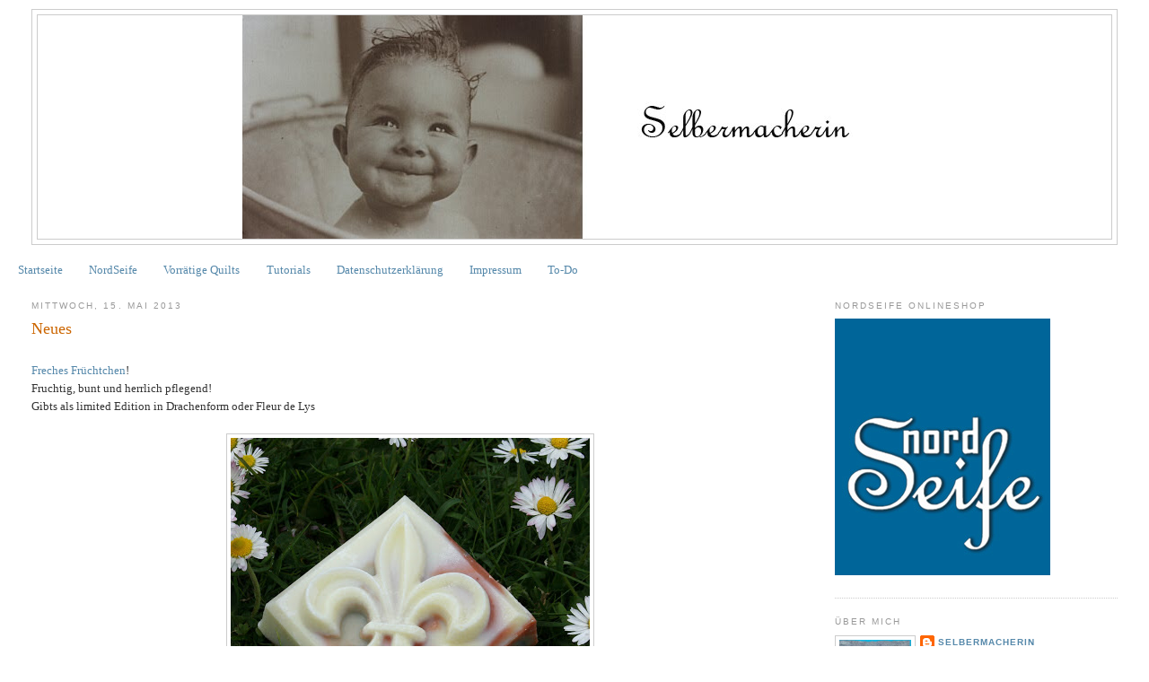

--- FILE ---
content_type: text/html; charset=UTF-8
request_url: https://selbermacherin.blogspot.com/2013/05/neues.html
body_size: 19669
content:
<!DOCTYPE html>
<html dir='ltr'>
<head>
<link href='https://www.blogger.com/static/v1/widgets/2944754296-widget_css_bundle.css' rel='stylesheet' type='text/css'/>
<meta content='text/html; charset=UTF-8' http-equiv='Content-Type'/>
<meta content='blogger' name='generator'/>
<link href='https://selbermacherin.blogspot.com/favicon.ico' rel='icon' type='image/x-icon'/>
<link href='https://selbermacherin.blogspot.com/2013/05/neues.html' rel='canonical'/>
<link rel="alternate" type="application/atom+xml" title="die Selbermacherin - Atom" href="https://selbermacherin.blogspot.com/feeds/posts/default" />
<link rel="alternate" type="application/rss+xml" title="die Selbermacherin - RSS" href="https://selbermacherin.blogspot.com/feeds/posts/default?alt=rss" />
<link rel="service.post" type="application/atom+xml" title="die Selbermacherin - Atom" href="https://www.blogger.com/feeds/2556768704909669998/posts/default" />

<link rel="alternate" type="application/atom+xml" title="die Selbermacherin - Atom" href="https://selbermacherin.blogspot.com/feeds/3460893441252034405/comments/default" />
<!--Can't find substitution for tag [blog.ieCssRetrofitLinks]-->
<link href='https://blogger.googleusercontent.com/img/b/R29vZ2xl/AVvXsEjUHj2D9rQJ_UPQKDObZYSEt05bL8lIVHLgv17thKVtU9r0ddcfjeS3HeBFKOat-xDfFqOHyd3ikEXwHJMM_byFw8L__bJY0q6eXB3CsGBFJcRqTZszIsA0gBoB25fYVzt0sRfY_SitWOoC/s400/ff-1.jpg' rel='image_src'/>
<meta content='https://selbermacherin.blogspot.com/2013/05/neues.html' property='og:url'/>
<meta content='Neues' property='og:title'/>
<meta content=' Freches Früchtchen !  Fruchtig, bunt und herrlich pflegend!  Gibts als limited Edition in Drachenform oder Fleur de Lys         Endlich gib...' property='og:description'/>
<meta content='https://blogger.googleusercontent.com/img/b/R29vZ2xl/AVvXsEjUHj2D9rQJ_UPQKDObZYSEt05bL8lIVHLgv17thKVtU9r0ddcfjeS3HeBFKOat-xDfFqOHyd3ikEXwHJMM_byFw8L__bJY0q6eXB3CsGBFJcRqTZszIsA0gBoB25fYVzt0sRfY_SitWOoC/w1200-h630-p-k-no-nu/ff-1.jpg' property='og:image'/>
<title>die Selbermacherin: Neues</title>
<style id='page-skin-1' type='text/css'><!--
/*
-----------------------------------------------
Blogger Template Style
Name:     Minima Stretch
Date:     26 Feb 2004
----------------------------------------------- */
/* Use this with templates/template-twocol.html */
body {
background:#ffffff;
margin:0;
color:#333333;
font:x-small Georgia Serif;
font-size/* */:/**/small;
font-size: /**/small;
text-align: center;
}
a:link {
color:#5588aa;
text-decoration:none;
}
a:visited {
color:#999999;
text-decoration:none;
}
a:hover {
color:#cc6600;
text-decoration:underline;
}
a img {
border-width:0;
}
/* Header
-----------------------------------------------
*/
#header-wrapper {
margin:0 2% 10px;
border:1px solid #cccccc;
}
#header {
margin: 5px;
border: 1px solid #cccccc;
text-align: center;
color:#666666;
}
#header-inner {
background-position: center;
margin-left: auto;
margin-right: auto;
}
#header h1 {
margin:5px 5px 0;
padding:15px 20px .25em;
line-height:1.2em;
text-transform:uppercase;
letter-spacing:.2em;
font: normal normal 200% Georgia, Serif;
}
#header a {
color:#666666;
text-decoration:none;
}
#header a:hover {
color:#666666;
}
#header .description {
margin:0 5px 5px;
padding:0 20px 15px;
text-transform:uppercase;
letter-spacing:.2em;
line-height: 1.4em;
font: normal normal 78% 'Trebuchet MS', Trebuchet, Arial, Verdana, Sans-serif;
color: #999999;
}
#header img {
margin-left: auto;
margin-right: auto;
}
/* Outer-Wrapper
----------------------------------------------- */
#outer-wrapper {
margin:0;
padding:10px;
text-align:left;
font: normal normal 100% Georgia, Serif;
}
#main-wrapper {
margin-left: 2%;
width: 67%;
float: left;
display: inline;       /* fix for doubling margin in IE */
word-wrap: break-word; /* fix for long text breaking sidebar float in IE */
overflow: hidden;      /* fix for long non-text content breaking IE sidebar float */
}
#sidebar-wrapper {
margin-right: 2%;
width: 25%;
float: right;
display: inline;       /* fix for doubling margin in IE */
word-wrap: break-word; /* fix for long text breaking sidebar float in IE */
overflow: hidden;      /* fix for long non-text content breaking IE sidebar float */
}
/* Headings
----------------------------------------------- */
h2 {
margin:1.5em 0 .75em;
font:normal normal 78% 'Trebuchet MS',Trebuchet,Arial,Verdana,Sans-serif;
line-height: 1.4em;
text-transform:uppercase;
letter-spacing:.2em;
color:#999999;
}
/* Posts
-----------------------------------------------
*/
h2.date-header {
margin:1.5em 0 .5em;
}
.post {
margin:.5em 0 1.5em;
border-bottom:1px dotted #cccccc;
padding-bottom:1.5em;
}
.post h3 {
margin:.25em 0 0;
padding:0 0 4px;
font-size:140%;
font-weight:normal;
line-height:1.4em;
color:#cc6600;
}
.post h3 a, .post h3 a:visited, .post h3 strong {
display:block;
text-decoration:none;
color:#cc6600;
font-weight:normal;
}
.post h3 strong, .post h3 a:hover {
color:#333333;
}
.post-body {
margin:0 0 .75em;
line-height:1.6em;
}
.post-body blockquote {
line-height:1.3em;
}
.post-footer {
margin: .75em 0;
color:#999999;
text-transform:uppercase;
letter-spacing:.1em;
font: normal normal 78% 'Trebuchet MS', Trebuchet, Arial, Verdana, Sans-serif;
line-height: 1.4em;
}
.comment-link {
margin-left:.6em;
}
.post img, table.tr-caption-container {
padding:4px;
border:1px solid #cccccc;
}
.tr-caption-container img {
border: none;
padding: 0;
}
.post blockquote {
margin:1em 20px;
}
.post blockquote p {
margin:.75em 0;
}
/* Comments
----------------------------------------------- */
#comments h4 {
margin:1em 0;
font-weight: bold;
line-height: 1.4em;
text-transform:uppercase;
letter-spacing:.2em;
color: #999999;
}
#comments-block {
margin:1em 0 1.5em;
line-height:1.6em;
}
#comments-block .comment-author {
margin:.5em 0;
}
#comments-block .comment-body {
margin:.25em 0 0;
}
#comments-block .comment-footer {
margin:-.25em 0 2em;
line-height: 1.4em;
text-transform:uppercase;
letter-spacing:.1em;
}
#comments-block .comment-body p {
margin:0 0 .75em;
}
.deleted-comment {
font-style:italic;
color:gray;
}
.feed-links {
clear: both;
line-height: 2.5em;
}
#blog-pager-newer-link {
float: left;
}
#blog-pager-older-link {
float: right;
}
#blog-pager {
text-align: center;
}
/* Sidebar Content
----------------------------------------------- */
.sidebar {
color: #666666;
line-height: 1.5em;
}
.sidebar ul {
list-style:none;
margin:0 0 0;
padding:0 0 0;
}
.sidebar li {
margin:0;
padding-top:0;
padding-right:0;
padding-bottom:.25em;
padding-left:15px;
text-indent:-15px;
line-height:1.5em;
}
.sidebar .widget, .main .widget {
border-bottom:1px dotted #cccccc;
margin:0 0 1.5em;
padding:0 0 1.5em;
}
.main .Blog {
border-bottom-width: 0;
}
/* Profile
----------------------------------------------- */
.profile-img {
float: left;
margin-top: 0;
margin-right: 5px;
margin-bottom: 5px;
margin-left: 0;
padding: 4px;
border: 1px solid #cccccc;
}
.profile-data {
margin:0;
text-transform:uppercase;
letter-spacing:.1em;
font: normal normal 78% 'Trebuchet MS', Trebuchet, Arial, Verdana, Sans-serif;
color: #999999;
font-weight: bold;
line-height: 1.6em;
}
.profile-datablock {
margin:.5em 0 .5em;
}
.profile-textblock {
margin: 0.5em 0;
line-height: 1.6em;
}
.profile-link {
font: normal normal 78% 'Trebuchet MS', Trebuchet, Arial, Verdana, Sans-serif;
text-transform: uppercase;
letter-spacing: .1em;
}
/* Footer
----------------------------------------------- */
#footer {
width:660px;
clear:both;
margin:0 auto;
padding-top:15px;
line-height: 1.6em;
text-transform:uppercase;
letter-spacing:.1em;
text-align: center;
}

--></style>
<link href='https://www.blogger.com/dyn-css/authorization.css?targetBlogID=2556768704909669998&amp;zx=9b62691b-fa14-4fad-b022-c56e0c232d72' media='none' onload='if(media!=&#39;all&#39;)media=&#39;all&#39;' rel='stylesheet'/><noscript><link href='https://www.blogger.com/dyn-css/authorization.css?targetBlogID=2556768704909669998&amp;zx=9b62691b-fa14-4fad-b022-c56e0c232d72' rel='stylesheet'/></noscript>
<meta name='google-adsense-platform-account' content='ca-host-pub-1556223355139109'/>
<meta name='google-adsense-platform-domain' content='blogspot.com'/>

</head>
<body>
<div class='navbar no-items section' id='navbar'>
</div>
<div id='outer-wrapper'><div id='wrap2'>
<!-- skip links for text browsers -->
<span id='skiplinks' style='display:none;'>
<a href='#main'>skip to main </a> |
      <a href='#sidebar'>skip to sidebar</a>
</span>
<div id='header-wrapper'>
<div class='header section' id='header'><div class='widget Header' data-version='1' id='Header1'>
<div id='header-inner'>
<a href='https://selbermacherin.blogspot.com/' style='display: block'>
<img alt='die Selbermacherin' height='249px; ' id='Header1_headerimg' src='https://blogger.googleusercontent.com/img/b/R29vZ2xl/AVvXsEjV1YpyzmXNBuZ55CwH9NlHaT1nuJlpERQQn2_Aa4YCMAMvULRY8ROmMaHS6jGxtWkm8K1ECk9-54EywOquPTLPk_I9_Qf1vdeSJAmqaXzm38dMhFxKtrvKSG-wJVQ8WO3K31piscubSG4/s1600-r/U.jpg' style='display: block' width='740px; '/>
</a>
</div>
</div></div>
</div>
<div id='content-wrapper'>
<div id='crosscol-wrapper' style='text-align:center'>
<div class='crosscol section' id='crosscol'><div class='widget PageList' data-version='1' id='PageList1'>
<h2>Seiten</h2>
<div class='widget-content'>
<ul>
<li>
<a href='https://selbermacherin.blogspot.com/'>Startseite</a>
</li>
<li>
<a href='https://selbermacherin.blogspot.com/p/nordseife.html'>NordSeife</a>
</li>
<li>
<a href='https://selbermacherin.blogspot.com/p/v.html'>Vorrätige Quilts</a>
</li>
<li>
<a href='https://selbermacherin.blogspot.com/p/tutorials_21.html'>Tutorials</a>
</li>
<li>
<a href='https://selbermacherin.blogspot.com/p/datenschutzerklarung.html'>Datenschutzerklärung</a>
</li>
<li>
<a href='https://selbermacherin.blogspot.com/p/impressum-gesetzliche-anbieterkennung.html'>Impressum</a>
</li>
<li>
<a href='https://selbermacherin.blogspot.com/p/to-do.html'>To-Do</a>
</li>
</ul>
<div class='clear'></div>
</div>
</div></div>
</div>
<div id='main-wrapper'>
<div class='main section' id='main'><div class='widget Blog' data-version='1' id='Blog1'>
<div class='blog-posts hfeed'>

          <div class="date-outer">
        
<h2 class='date-header'><span>Mittwoch, 15. Mai 2013</span></h2>

          <div class="date-posts">
        
<div class='post-outer'>
<div class='post hentry uncustomized-post-template' itemprop='blogPost' itemscope='itemscope' itemtype='http://schema.org/BlogPosting'>
<meta content='https://blogger.googleusercontent.com/img/b/R29vZ2xl/AVvXsEjUHj2D9rQJ_UPQKDObZYSEt05bL8lIVHLgv17thKVtU9r0ddcfjeS3HeBFKOat-xDfFqOHyd3ikEXwHJMM_byFw8L__bJY0q6eXB3CsGBFJcRqTZszIsA0gBoB25fYVzt0sRfY_SitWOoC/s400/ff-1.jpg' itemprop='image_url'/>
<meta content='2556768704909669998' itemprop='blogId'/>
<meta content='3460893441252034405' itemprop='postId'/>
<a name='3460893441252034405'></a>
<h3 class='post-title entry-title' itemprop='name'>
Neues
</h3>
<div class='post-header'>
<div class='post-header-line-1'></div>
</div>
<div class='post-body entry-content' id='post-body-3460893441252034405' itemprop='description articleBody'>
<br />
<a href="http://www.nordseife.de/epages/63421522.sf/de_DE/?ObjectPath=/Shops/63421522/Products/11001" target="_blank">Freches Früchtchen</a>!<br />
Fruchtig, bunt und herrlich pflegend!<br />
Gibts als limited Edition in Drachenform oder Fleur de Lys<br />
<br />
<div class="separator" style="clear: both; text-align: center;">
<a href="https://blogger.googleusercontent.com/img/b/R29vZ2xl/AVvXsEjUHj2D9rQJ_UPQKDObZYSEt05bL8lIVHLgv17thKVtU9r0ddcfjeS3HeBFKOat-xDfFqOHyd3ikEXwHJMM_byFw8L__bJY0q6eXB3CsGBFJcRqTZszIsA0gBoB25fYVzt0sRfY_SitWOoC/s1600/ff-1.jpg" imageanchor="1" style="margin-left: 1em; margin-right: 1em;"><img border="0" height="400" src="https://blogger.googleusercontent.com/img/b/R29vZ2xl/AVvXsEjUHj2D9rQJ_UPQKDObZYSEt05bL8lIVHLgv17thKVtU9r0ddcfjeS3HeBFKOat-xDfFqOHyd3ikEXwHJMM_byFw8L__bJY0q6eXB3CsGBFJcRqTZszIsA0gBoB25fYVzt0sRfY_SitWOoC/s400/ff-1.jpg" width="400" /></a></div>
<br />
<div class="separator" style="clear: both; text-align: center;">
<a href="https://blogger.googleusercontent.com/img/b/R29vZ2xl/AVvXsEhZ0g4_xNDCTuXQrqQZ1SXx9jp-LtaXEYH4o0-C8L3Uo5BmbI4l5Yw7GvmO77C2afT2paaPtHHqla-cP_Qzx1H5J1GNOwS9LTNKPwgSgZYDNryil7uy_nBsndMPahHethwb3ynM3VrXTkfW/s1600/ff-2.jpg" imageanchor="1" style="margin-left: 1em; margin-right: 1em;"><img border="0" height="400" src="https://blogger.googleusercontent.com/img/b/R29vZ2xl/AVvXsEhZ0g4_xNDCTuXQrqQZ1SXx9jp-LtaXEYH4o0-C8L3Uo5BmbI4l5Yw7GvmO77C2afT2paaPtHHqla-cP_Qzx1H5J1GNOwS9LTNKPwgSgZYDNryil7uy_nBsndMPahHethwb3ynM3VrXTkfW/s400/ff-2.jpg" width="400" /></a></div>
<br />
Endlich gibt es wieder <a href="http://www.nordseife.de/epages/63421522.sf/de_DE/?ObjectPath=/Shops/63421522/Products/9901" target="_blank">Duschbutter</a> :-)<br />
<a href="http://www.nordseife.de/epages/63421522.sf/de_DE/?ObjectPath=/Shops/63421522/Products/9901" target="_blank">Summer Holiday</a><br />
Eine fruchtig-frische Pflege Bombe für die Haut.<br />
waschen und cremen in einem !<br />
Besonders für die, die es morgens eilig haben :-)<br />
<br />
<div class="separator" style="clear: both; text-align: center;">
<a href="https://blogger.googleusercontent.com/img/b/R29vZ2xl/AVvXsEjVhp6bjl1E7UQvzoogEd88DXFuOFQ-4pYygYGMbx0NHcap20L_R49_a5lxsg59-IufXJvk8fbTNLnDdD3-sSH0GLlKvnCdEevxr3tQFs7sXi7ZMWO-_YxeiuCe50ck28p1Tfxcf3AlA5l7/s1600/DB3.jpg" imageanchor="1" style="margin-left: 1em; margin-right: 1em;"><img border="0" height="257" src="https://blogger.googleusercontent.com/img/b/R29vZ2xl/AVvXsEjVhp6bjl1E7UQvzoogEd88DXFuOFQ-4pYygYGMbx0NHcap20L_R49_a5lxsg59-IufXJvk8fbTNLnDdD3-sSH0GLlKvnCdEevxr3tQFs7sXi7ZMWO-_YxeiuCe50ck28p1Tfxcf3AlA5l7/s400/DB3.jpg" width="400" /></a></div>
<br />
Für Sparfüchse auch im <a href="http://www.nordseife.de/epages/63421522.sf/de_DE/?ObjectPath=/Shops/63421522/Products/99a" target="_blank">3er Pac</a>k erhältlich!<br />
<br />
<br />
Erhältlich bei <a href="http://www.nordseife.de/" target="_blank">NordSeife</a> so lange der Vorrat reicht :-)<br />
<br />
Ganz liebe Grüße<br />
Susanne <br />
<br />
<br />
<div style='clear: both;'></div>
</div>
<div class='post-footer'>
<div class='post-footer-line post-footer-line-1'>
<span class='post-author vcard'>
Eingestellt von
<span class='fn' itemprop='author' itemscope='itemscope' itemtype='http://schema.org/Person'>
<meta content='https://www.blogger.com/profile/14079879368249681730' itemprop='url'/>
<a class='g-profile' href='https://www.blogger.com/profile/14079879368249681730' rel='author' title='author profile'>
<span itemprop='name'>Selbermacherin</span>
</a>
</span>
</span>
<span class='post-timestamp'>
um
<meta content='https://selbermacherin.blogspot.com/2013/05/neues.html' itemprop='url'/>
<a class='timestamp-link' href='https://selbermacherin.blogspot.com/2013/05/neues.html' rel='bookmark' title='permanent link'><abbr class='published' itemprop='datePublished' title='2013-05-15T07:44:00+02:00'>07:44</abbr></a>
</span>
<span class='post-comment-link'>
</span>
<span class='post-icons'>
<span class='item-control blog-admin pid-1346501698'>
<a href='https://www.blogger.com/post-edit.g?blogID=2556768704909669998&postID=3460893441252034405&from=pencil' title='Post bearbeiten'>
<img alt='' class='icon-action' height='18' src='https://resources.blogblog.com/img/icon18_edit_allbkg.gif' width='18'/>
</a>
</span>
</span>
<div class='post-share-buttons goog-inline-block'>
</div>
</div>
<div class='post-footer-line post-footer-line-2'>
<span class='post-labels'>
Labels:
<a href='https://selbermacherin.blogspot.com/search/label/Handgesiedete%20Seifen' rel='tag'>Handgesiedete Seifen</a>,
<a href='https://selbermacherin.blogspot.com/search/label/NordSeife' rel='tag'>NordSeife</a>
</span>
</div>
<div class='post-footer-line post-footer-line-3'>
<span class='post-location'>
</span>
</div>
</div>
</div>
<div class='comments' id='comments'>
<a name='comments'></a>
<h4>Keine Kommentare:</h4>
<div id='Blog1_comments-block-wrapper'>
<dl class='avatar-comment-indent' id='comments-block'>
</dl>
</div>
<p class='comment-footer'>
<div class='comment-form'>
<a name='comment-form'></a>
<h4 id='comment-post-message'>Kommentar veröffentlichen</h4>
<p>Ich freue mich wirklich sehr über nette Kommentare!<br />Herzlichen Dank, dass du dir dafür Zeit nimmst!<br />Susanne</p>
<a href='https://www.blogger.com/comment/frame/2556768704909669998?po=3460893441252034405&hl=de&saa=85391&origin=https://selbermacherin.blogspot.com' id='comment-editor-src'></a>
<iframe allowtransparency='true' class='blogger-iframe-colorize blogger-comment-from-post' frameborder='0' height='410px' id='comment-editor' name='comment-editor' src='' width='100%'></iframe>
<script src='https://www.blogger.com/static/v1/jsbin/1345082660-comment_from_post_iframe.js' type='text/javascript'></script>
<script type='text/javascript'>
      BLOG_CMT_createIframe('https://www.blogger.com/rpc_relay.html');
    </script>
</div>
</p>
</div>
</div>

        </div></div>
      
</div>
<div class='blog-pager' id='blog-pager'>
<span id='blog-pager-newer-link'>
<a class='blog-pager-newer-link' href='https://selbermacherin.blogspot.com/2013/05/mini-schweine.html' id='Blog1_blog-pager-newer-link' title='Neuerer Post'>Neuerer Post</a>
</span>
<span id='blog-pager-older-link'>
<a class='blog-pager-older-link' href='https://selbermacherin.blogspot.com/2013/05/flaschen-recycling.html' id='Blog1_blog-pager-older-link' title='Älterer Post'>Älterer Post</a>
</span>
<a class='home-link' href='https://selbermacherin.blogspot.com/'>Startseite</a>
</div>
<div class='clear'></div>
<div class='post-feeds'>
<div class='feed-links'>
Abonnieren
<a class='feed-link' href='https://selbermacherin.blogspot.com/feeds/3460893441252034405/comments/default' target='_blank' type='application/atom+xml'>Kommentare zum Post (Atom)</a>
</div>
</div>
</div></div>
</div>
<div id='sidebar-wrapper'>
<div class='sidebar section' id='sidebar'><div class='widget Image' data-version='1' id='Image3'>
<h2>NordSeife Onlineshop</h2>
<div class='widget-content'>
<a href='http://www.nordseife.de'>
<img alt='NordSeife Onlineshop' height='286' id='Image3_img' src='https://blogger.googleusercontent.com/img/b/R29vZ2xl/AVvXsEiSuJlw2XB5_9JmUj-7yiCXzKb6gTb7iTR3rsu-LDsmABi8fOvfJjuiF31VOjf2BSPhR3A_QjdP-1jeltOr6FdT8SJUwNWyQ3eYlh1TWm6HTHrSDkF4GC9w82mkyaMwIm2mjUfGyW-p7Rvg/s1600/logo+gro%25C3%259F+Kopie.jpg' width='240'/>
</a>
<br/>
</div>
<div class='clear'></div>
</div><div class='widget Profile' data-version='1' id='Profile1'>
<h2>Über mich</h2>
<div class='widget-content'>
<a href='https://www.blogger.com/profile/14079879368249681730'><img alt='Mein Bild' class='profile-img' height='80' src='//blogger.googleusercontent.com/img/b/R29vZ2xl/AVvXsEiBfq-NH78TwSdkX-qGRk2RDr_Xb9eALPjtYPncb-NFoHg9T5dZi1ziJXPmHw5040K2nPY0Zy-1mfsFmDB6W78lrKFUwe6MEhWFYSxbTxJeX50G_UJqDZgIR9pyoVoMgII/s220/selbermacherin.jpg' width='80'/></a>
<dl class='profile-datablock'>
<dt class='profile-data'>
<a class='profile-name-link g-profile' href='https://www.blogger.com/profile/14079879368249681730' rel='author' style='background-image: url(//www.blogger.com/img/logo-16.png);'>
Selbermacherin
</a>
</dt>
<dd class='profile-textblock'>Zertifizierte Seifensiederin und Quilt-Näherin, leidenschaftliche Mutter und Ehefrau, ungeduldig, kreativ, koche und esse gerne, nachdenklich und einfach viel zu vielfältig :-D</dd>
</dl>
<a class='profile-link' href='https://www.blogger.com/profile/14079879368249681730' rel='author'>Mein Profil vollständig anzeigen</a>
<div class='clear'></div>
</div>
</div><div class='widget Image' data-version='1' id='Image5'>
<h2>NordWind&amp;Fire - Spendenbasar</h2>
<div class='widget-content'>
<a href='https://nordwindandfire.blogspot.de/p/spenden-basar.html'>
<img alt='NordWind&amp;Fire - Spendenbasar' height='151' id='Image5_img' src='https://blogger.googleusercontent.com/img/b/R29vZ2xl/AVvXsEhPzXClEQiaK7a-RixYucSEyHISovjz-EqTuAGAxDw7_SniwYspZPp47fulVx7Mu0STzDyBNSUBGos6M-A3GKvfSBOZqL1VuM6E7zr1OcYS8buSz-bVFf4Iy1H3BrbR1tlNzWqvrZ-svig/s1600/NWF_logo_route.png' width='284'/>
</a>
<br/>
<span class='caption'>Macht Euch und Anderen eine Freude!</span>
</div>
<div class='clear'></div>
</div><div class='widget Image' data-version='1' id='Image1'>
<h2>Meine genähten Vorräte :-)</h2>
<div class='widget-content'>
<a href='http://selbermacherin-unikat.blogspot.de/'>
<img alt='Meine genähten Vorräte :-)' height='284' id='Image1_img' src='https://blogger.googleusercontent.com/img/b/R29vZ2xl/AVvXsEjV3gwKmUkaQOI_iyrY3TooF9d4Y2QooM8i5MiBuAvJXriiGkMcCU4y7N9CJDtjo8VCLz5VrDO-yZRiRxs38uRq9HwAieOkX0ST74-4PRbgqJjegUL7ly2clmzVJpl0q_t1XzHpZxKGC7Un/s284/bocamel.jpg' width='262'/>
</a>
<br/>
</div>
<div class='clear'></div>
</div><div class='widget BlogSearch' data-version='1' id='BlogSearch1'>
<h2 class='title'>Dieses Blog durchsuchen</h2>
<div class='widget-content'>
<div id='BlogSearch1_form'>
<form action='https://selbermacherin.blogspot.com/search' class='gsc-search-box' target='_top'>
<table cellpadding='0' cellspacing='0' class='gsc-search-box'>
<tbody>
<tr>
<td class='gsc-input'>
<input autocomplete='off' class='gsc-input' name='q' size='10' title='search' type='text' value=''/>
</td>
<td class='gsc-search-button'>
<input class='gsc-search-button' title='search' type='submit' value='Suchen'/>
</td>
</tr>
</tbody>
</table>
</form>
</div>
</div>
<div class='clear'></div>
</div><div class='widget Followers' data-version='1' id='Followers1'>
<h2 class='title'>Follower</h2>
<div class='widget-content'>
<div id='Followers1-wrapper'>
<div style='margin-right:2px;'>
<div><script type="text/javascript" src="https://apis.google.com/js/platform.js"></script>
<div id="followers-iframe-container"></div>
<script type="text/javascript">
    window.followersIframe = null;
    function followersIframeOpen(url) {
      gapi.load("gapi.iframes", function() {
        if (gapi.iframes && gapi.iframes.getContext) {
          window.followersIframe = gapi.iframes.getContext().openChild({
            url: url,
            where: document.getElementById("followers-iframe-container"),
            messageHandlersFilter: gapi.iframes.CROSS_ORIGIN_IFRAMES_FILTER,
            messageHandlers: {
              '_ready': function(obj) {
                window.followersIframe.getIframeEl().height = obj.height;
              },
              'reset': function() {
                window.followersIframe.close();
                followersIframeOpen("https://www.blogger.com/followers/frame/2556768704909669998?colors\x3dCgt0cmFuc3BhcmVudBILdHJhbnNwYXJlbnQaByM2NjY2NjYiByM1NTg4YWEqByNmZmZmZmYyByNjYzY2MDA6ByM2NjY2NjZCByM1NTg4YWFKByM5OTk5OTlSByM1NTg4YWFaC3RyYW5zcGFyZW50\x26pageSize\x3d21\x26hl\x3dde\x26origin\x3dhttps://selbermacherin.blogspot.com");
              },
              'open': function(url) {
                window.followersIframe.close();
                followersIframeOpen(url);
              }
            }
          });
        }
      });
    }
    followersIframeOpen("https://www.blogger.com/followers/frame/2556768704909669998?colors\x3dCgt0cmFuc3BhcmVudBILdHJhbnNwYXJlbnQaByM2NjY2NjYiByM1NTg4YWEqByNmZmZmZmYyByNjYzY2MDA6ByM2NjY2NjZCByM1NTg4YWFKByM5OTk5OTlSByM1NTg4YWFaC3RyYW5zcGFyZW50\x26pageSize\x3d21\x26hl\x3dde\x26origin\x3dhttps://selbermacherin.blogspot.com");
  </script></div>
</div>
</div>
<div class='clear'></div>
</div>
</div><div class='widget Label' data-version='1' id='Label2'>
<h2>Labels</h2>
<div class='widget-content cloud-label-widget-content'>
<span class='label-size label-size-3'>
<a dir='ltr' href='https://selbermacherin.blogspot.com/search/label/12%20von%2012'>12 von 12</a>
</span>
<span class='label-size label-size-2'>
<a dir='ltr' href='https://selbermacherin.blogspot.com/search/label/Alte%20N%C3%A4hmaschine'>Alte Nähmaschine</a>
</span>
<span class='label-size label-size-2'>
<a dir='ltr' href='https://selbermacherin.blogspot.com/search/label/Boro'>Boro</a>
</span>
<span class='label-size label-size-3'>
<a dir='ltr' href='https://selbermacherin.blogspot.com/search/label/Dear%20Jane'>Dear Jane</a>
</span>
<span class='label-size label-size-1'>
<a dir='ltr' href='https://selbermacherin.blogspot.com/search/label/Foto'>Foto</a>
</span>
<span class='label-size label-size-2'>
<a dir='ltr' href='https://selbermacherin.blogspot.com/search/label/Fuchs'>Fuchs</a>
</span>
<span class='label-size label-size-2'>
<a dir='ltr' href='https://selbermacherin.blogspot.com/search/label/F%C3%A4rben'>Färben</a>
</span>
<span class='label-size label-size-4'>
<a dir='ltr' href='https://selbermacherin.blogspot.com/search/label/F%C3%BCr%20den%20guten%20Zweck'>Für den guten Zweck</a>
</span>
<span class='label-size label-size-5'>
<a dir='ltr' href='https://selbermacherin.blogspot.com/search/label/Gen%C3%A4htes'>Genähtes</a>
</span>
<span class='label-size label-size-2'>
<a dir='ltr' href='https://selbermacherin.blogspot.com/search/label/Glasperlen'>Glasperlen</a>
</span>
<span class='label-size label-size-3'>
<a dir='ltr' href='https://selbermacherin.blogspot.com/search/label/Handgesiedete%20Seifen'>Handgesiedete Seifen</a>
</span>
<span class='label-size label-size-2'>
<a dir='ltr' href='https://selbermacherin.blogspot.com/search/label/Herr%20Selbermachers%20Werk'>Herr Selbermachers Werk</a>
</span>
<span class='label-size label-size-2'>
<a dir='ltr' href='https://selbermacherin.blogspot.com/search/label/Holz'>Holz</a>
</span>
<span class='label-size label-size-2'>
<a dir='ltr' href='https://selbermacherin.blogspot.com/search/label/H%C3%A4kel%20Liebe'>Häkel Liebe</a>
</span>
<span class='label-size label-size-3'>
<a dir='ltr' href='https://selbermacherin.blogspot.com/search/label/Jeans-Recycling'>Jeans-Recycling</a>
</span>
<span class='label-size label-size-3'>
<a dir='ltr' href='https://selbermacherin.blogspot.com/search/label/Kulinarisches'>Kulinarisches</a>
</span>
<span class='label-size label-size-3'>
<a dir='ltr' href='https://selbermacherin.blogspot.com/search/label/Millefiori'>Millefiori</a>
</span>
<span class='label-size label-size-3'>
<a dir='ltr' href='https://selbermacherin.blogspot.com/search/label/Miniquilt'>Miniquilt</a>
</span>
<span class='label-size label-size-3'>
<a dir='ltr' href='https://selbermacherin.blogspot.com/search/label/Mystery'>Mystery</a>
</span>
<span class='label-size label-size-4'>
<a dir='ltr' href='https://selbermacherin.blogspot.com/search/label/NordSeife'>NordSeife</a>
</span>
<span class='label-size label-size-3'>
<a dir='ltr' href='https://selbermacherin.blogspot.com/search/label/NordWind%26Fire'>NordWind&amp;Fire</a>
</span>
<span class='label-size label-size-5'>
<a dir='ltr' href='https://selbermacherin.blogspot.com/search/label/Patchwork'>Patchwork</a>
</span>
<span class='label-size label-size-3'>
<a dir='ltr' href='https://selbermacherin.blogspot.com/search/label/Postcrossing'>Postcrossing</a>
</span>
<span class='label-size label-size-5'>
<a dir='ltr' href='https://selbermacherin.blogspot.com/search/label/Privat'>Privat</a>
</span>
<span class='label-size label-size-4'>
<a dir='ltr' href='https://selbermacherin.blogspot.com/search/label/Quilt'>Quilt</a>
</span>
<span class='label-size label-size-4'>
<a dir='ltr' href='https://selbermacherin.blogspot.com/search/label/RUMS'>RUMS</a>
</span>
<span class='label-size label-size-3'>
<a dir='ltr' href='https://selbermacherin.blogspot.com/search/label/Rezept'>Rezept</a>
</span>
<span class='label-size label-size-2'>
<a dir='ltr' href='https://selbermacherin.blogspot.com/search/label/Ruler%20Work'>Ruler Work</a>
</span>
<span class='label-size label-size-1'>
<a dir='ltr' href='https://selbermacherin.blogspot.com/search/label/Sashiko'>Sashiko</a>
</span>
<span class='label-size label-size-4'>
<a dir='ltr' href='https://selbermacherin.blogspot.com/search/label/Scrappy'>Scrappy</a>
</span>
<span class='label-size label-size-2'>
<a dir='ltr' href='https://selbermacherin.blogspot.com/search/label/Sew%20along'>Sew along</a>
</span>
<span class='label-size label-size-4'>
<a dir='ltr' href='https://selbermacherin.blogspot.com/search/label/Stickerei'>Stickerei</a>
</span>
<span class='label-size label-size-2'>
<a dir='ltr' href='https://selbermacherin.blogspot.com/search/label/Tutorial'>Tutorial</a>
</span>
<span class='label-size label-size-4'>
<a dir='ltr' href='https://selbermacherin.blogspot.com/search/label/Upcycling'>Upcycling</a>
</span>
<span class='label-size label-size-4'>
<a dir='ltr' href='https://selbermacherin.blogspot.com/search/label/WIP'>WIP</a>
</span>
<span class='label-size label-size-3'>
<a dir='ltr' href='https://selbermacherin.blogspot.com/search/label/andere%20Handarbeiten'>andere Handarbeiten</a>
</span>
<span class='label-size label-size-4'>
<a dir='ltr' href='https://selbermacherin.blogspot.com/search/label/andere%20Hobbys'>andere Hobbys</a>
</span>
<span class='label-size label-size-4'>
<a dir='ltr' href='https://selbermacherin.blogspot.com/search/label/creadienstag'>creadienstag</a>
</span>
<span class='label-size label-size-3'>
<a dir='ltr' href='https://selbermacherin.blogspot.com/search/label/kreativ%20Projekt'>kreativ Projekt</a>
</span>
<span class='label-size label-size-1'>
<a dir='ltr' href='https://selbermacherin.blogspot.com/search/label/stoffspielerei'>stoffspielerei</a>
</span>
<div class='clear'></div>
</div>
</div><div class='widget BlogList' data-version='1' id='BlogList1'>
<div class='widget-content'>
<div class='blog-list-container' id='BlogList1_container'>
<ul id='BlogList1_blogs'>
<li style='display: block;'>
<div class='blog-icon'>
</div>
<div class='blog-content'>
<div class='blog-title'>
<a href='https://patcherymenagerie.blogspot.com/' target='_blank'>
The Patchery Menagerie</a>
</div>
<div class='item-content'>
<div class='item-thumbnail'>
<a href='https://patcherymenagerie.blogspot.com/' target='_blank'>
<img alt='' border='0' height='72' src='https://blogger.googleusercontent.com/img/b/R29vZ2xl/AVvXsEjPRdrsnqjpxidNYQiZ_fMul4dmOXpMC792MtuX0hikOS1sAZozxPR18yBgiRizU73NdS6lLxsbnB4HyULG_mLjnELZ8-Y_sdQogHyxdLzsSZkRmKsxuoJ21LaOYkxzV9A1QAHrOUVii2E4ZY2fWkNssKalkr-sbLrgdpQ_taaxVsStS4DqkKU1jCase64/s72-w554-h537-c/IMG_4384.jpeg' width='72'/>
</a>
</div>
<span class='item-title'>
<a href='https://patcherymenagerie.blogspot.com/2026/01/birds-word.html' target='_blank'>
Bird's the Word
</a>
</span>
<div class='item-time'>
vor 3 Stunden
</div>
</div>
</div>
<div style='clear: both;'></div>
</li>
<li style='display: block;'>
<div class='blog-icon'>
</div>
<div class='blog-content'>
<div class='blog-title'>
<a href='https://valomea.blogspot.com/' target='_blank'>
Valomea's Flickenkiste</a>
</div>
<div class='item-content'>
<div class='item-thumbnail'>
<a href='https://valomea.blogspot.com/' target='_blank'>
<img alt='' border='0' height='72' src='https://blogger.googleusercontent.com/img/b/R29vZ2xl/AVvXsEi_Si-vUMRmG3-yALyUV_6UjNXkNWVZAbnIAF4sOy5Y6N0FkLOQtqUlvSjIv4M_yo6ZcMM8EyKJELJejq2GJOqNBQKqL9-6BrKnFepc8qVeT7Nw4pgGAoxyocQb2XDiJfWCOhisI1bhn_FeLH7PYda8WVqVmyrc8IVWGFsgDIRmK1FRCOBm07WwOEHTutU/s72-c/Logo%201000%20Teile%20raus%20-%20Kopie.jpg' width='72'/>
</a>
</div>
<span class='item-title'>
<a href='https://valomea.blogspot.com/2026/01/weniger-ist-mehr-1000-teile-raus-woche_0135917922.html' target='_blank'>
Weniger ist mehr - 1000 Teile raus - Woche 3: der üble Papierhaufen
</a>
</span>
<div class='item-time'>
vor 12 Stunden
</div>
</div>
</div>
<div style='clear: both;'></div>
</li>
<li style='display: block;'>
<div class='blog-icon'>
</div>
<div class='blog-content'>
<div class='blog-title'>
<a href='https://ankes-seesterne.blogspot.com/' target='_blank'>
Ankes Seesterne</a>
</div>
<div class='item-content'>
<div class='item-thumbnail'>
<a href='https://ankes-seesterne.blogspot.com/' target='_blank'>
<img alt='' border='0' height='72' src='https://blogger.googleusercontent.com/img/b/R29vZ2xl/AVvXsEhxoJ8isZ-l0UnDep4JIqQMGtWZww3B5P8ddX4e_udOAPuc-5Q6aCADSm1oIUKYHSCfrZ2PNrduV4oS5rCr2OBtZWX14VHU-jBRiX9-r-1S3m1AcO1X9vXlF2n0zjxtbfG2cMdHhnQOhOryVV1tBhXlrylHtl-_Cihka86cFrJGxFunmfwsay85EmqaZR5c/s72-w438-h246-c/04%20Stiftem%C3%A4ppchen%20(8).jpg' width='72'/>
</a>
</div>
<span class='item-title'>
<a href='https://ankes-seesterne.blogspot.com/2026/01/bunte-reste-taschchen.html' target='_blank'>
bunte Reste-Täschchen
</a>
</span>
<div class='item-time'>
vor 20 Stunden
</div>
</div>
</div>
<div style='clear: both;'></div>
</li>
<li style='display: block;'>
<div class='blog-icon'>
</div>
<div class='blog-content'>
<div class='blog-title'>
<a href='https://lyonelb.blogspot.com/' target='_blank'>
LyonelBs Blog</a>
</div>
<div class='item-content'>
<div class='item-thumbnail'>
<a href='https://lyonelb.blogspot.com/' target='_blank'>
<img alt='' border='0' height='72' src='https://blogger.googleusercontent.com/img/b/R29vZ2xl/AVvXsEi2a1OsQEXPN1vGj0YiWF3eZR0t46yMKrdx8DZ1w9BcUPCof2qBiPkAZeAWzIwmAQ7ud4GhNpRHcJZMv-Nod5kT4qVcvJkHdwgB3KvWlNXhn_pXT4ewRxO183Ze6xDpzWsklOeKGQjZ3uUdRc8jxy5XpmkO2HrNOgXmVn8H1heVs8G81z8L0ark-CkBnqLB/s72-c/20250709_110816.jpg' width='72'/>
</a>
</div>
<span class='item-title'>
<a href='https://lyonelb.blogspot.com/2026/01/2025-ein-jahr-zum-vergessen-teil-2.html' target='_blank'>
2025 - ein Jahr zum Vergessen? Teil 2
</a>
</span>
<div class='item-time'>
vor 21 Stunden
</div>
</div>
</div>
<div style='clear: both;'></div>
</li>
<li style='display: block;'>
<div class='blog-icon'>
</div>
<div class='blog-content'>
<div class='blog-title'>
<a href='https://bimbambuki.blogspot.com/' target='_blank'>
bimbambuki</a>
</div>
<div class='item-content'>
<div class='item-thumbnail'>
<a href='https://bimbambuki.blogspot.com/' target='_blank'>
<img alt='' border='0' height='72' src='https://blogger.googleusercontent.com/img/b/R29vZ2xl/AVvXsEia0KHOaFaSNz7Jnvd-26qixWKr3yiNLWHlUgI2f0DcZygn1k0XmjvCJS7Mom3_yvwpGYZy8fWKpfH7tm4bKmyotHRPtJ-i-GlZGfH-M5vbM7aSUD2LS4QJX-mKJ54rTGRd9snhyYq-JFeR2R2anZ2kpapR-lm6wqyEW5g2FQZjJE_ic0XnNu2zCgTQCAGZ/s72-w640-h480-c/bimbambuki%20260112%2001.jpeg' width='72'/>
</a>
</div>
<span class='item-title'>
<a href='https://bimbambuki.blogspot.com/2026/01/12-von-12-im-januar.html' target='_blank'>
12 von 12 im Januar
</a>
</span>
<div class='item-time'>
vor 1 Tag
</div>
</div>
</div>
<div style='clear: both;'></div>
</li>
<li style='display: block;'>
<div class='blog-icon'>
</div>
<div class='blog-content'>
<div class='blog-title'>
<a href='https://nanasnw.blogspot.com/' target='_blank'>
Nana&#180;s Nähwelt</a>
</div>
<div class='item-content'>
<div class='item-thumbnail'>
<a href='https://nanasnw.blogspot.com/' target='_blank'>
<img alt='' border='0' height='72' src='https://blogger.googleusercontent.com/img/b/R29vZ2xl/AVvXsEjEqxoE-cynAMdDaHGaYdSOhaVvrIu2vRfALzkMNWI0N9tZM2ClgYQI87LqczF5pmV51MahEVC_IL0igKggcZLpjPt2B2qFeBkUiy0Qddcya4RxDC4EZu1X3lOtSTRy10MvHvcUia-wI6LhqgFf1G22mtDo457S8r2HS5J4KMBcLlf4FmdslKY57tPLve8/s72-w400-h300-c/IMG_7975.JPG' width='72'/>
</a>
</div>
<span class='item-title'>
<a href='https://nanasnw.blogspot.com/2026/01/vor-und-hinter.html' target='_blank'>
vor und hinter
</a>
</span>
<div class='item-time'>
vor 1 Tag
</div>
</div>
</div>
<div style='clear: both;'></div>
</li>
<li style='display: block;'>
<div class='blog-icon'>
</div>
<div class='blog-content'>
<div class='blog-title'>
<a href='https://quiltartdesigns.blogspot.com/' target='_blank'>
Quilt Art Designs</a>
</div>
<div class='item-content'>
<div class='item-thumbnail'>
<a href='https://quiltartdesigns.blogspot.com/' target='_blank'>
<img alt='' border='0' height='72' src='https://blogger.googleusercontent.com/img/b/R29vZ2xl/AVvXsEiAJ5XghatCPbNWHgJ4Dkyog1mE88LVhQ1BkpKSw0mIlMizfahiDZtcYcaCrtaFGquerJ1PCL58VzcSuq8XRW0pgmixHz7Mwni_1fBF-jAqmucGSBQB653KsXubuJAv2X1BLJREEqAdoVKHJXemZ_3l3Oay104p17rX7YTfZivHnkACZcwnFJYs3DHJsxOx/s72-w400-h266-c/istockphoto-2222870337-612x612.jpg' width='72'/>
</a>
</div>
<span class='item-title'>
<a href='https://quiltartdesigns.blogspot.com/2026/01/block-of-month-2026.html' target='_blank'>
Block of the Month 2026
</a>
</span>
<div class='item-time'>
vor 1 Woche
</div>
</div>
</div>
<div style='clear: both;'></div>
</li>
<li style='display: block;'>
<div class='blog-icon'>
</div>
<div class='blog-content'>
<div class='blog-title'>
<a href='https://ikors.blogspot.com/' target='_blank'>
Kochen....meine Leidenschaft</a>
</div>
<div class='item-content'>
<div class='item-thumbnail'>
<a href='https://ikors.blogspot.com/' target='_blank'>
<img alt='' border='0' height='72' src='https://blogger.googleusercontent.com/img/b/R29vZ2xl/AVvXsEgehMcbQ6hdgbI7mx0notkETd0B8hoDH_mxxrUB1HFWBWoaBKkOi2fH25h0ozlKbSoklG58sGz9oohbVNo-wsiVHw6EUEmWJZgD17ekQO2mhRxWXKInj1xkZKVI9Je3a-lnlO9sKTbfW4JFOy8Of4Ir-kdwNnqafpQOVus6B0J1m1P-OWOXJhUDot4q3FY/s72-w640-h480-c/20221224_114804.jpg' width='72'/>
</a>
</div>
<span class='item-title'>
<a href='https://ikors.blogspot.com/2024/11/mini-nussecken.html' target='_blank'>
Mini Nussecken
</a>
</span>
<div class='item-time'>
vor 5 Wochen
</div>
</div>
</div>
<div style='clear: both;'></div>
</li>
<li style='display: block;'>
<div class='blog-icon'>
</div>
<div class='blog-content'>
<div class='blog-title'>
<a href='https://este-stoffzauber-neu.blogspot.com/' target='_blank'>
eSTe</a>
</div>
<div class='item-content'>
<div class='item-thumbnail'>
<a href='https://este-stoffzauber-neu.blogspot.com/' target='_blank'>
<img alt='' border='0' height='72' src='https://blogger.googleusercontent.com/img/b/R29vZ2xl/AVvXsEjDTnbRmQUru5u6R_Rj1s0eTTjpPLwcRsn5QsHjF9O2J5qzBaIapXNNF4XEu8vwd73y1jkzpgjeusrY4nUHT7XfwLHHHUkAKgDaKa_7rEZuMtC8HNxz0KryAGvM2DxwMrHcFVnAVGz67BRceIM1TAG7uv5X-L6Vsg-079eCsYZ7MQk8kCy7pXn1CO1-var4/s72-c/20251030_172340.jpg' width='72'/>
</a>
</div>
<span class='item-title'>
<a href='https://este-stoffzauber-neu.blogspot.com/2025/10/neuer-start-im-nahurlaub.html' target='_blank'>
Neuer Start im Nähurlaub
</a>
</span>
<div class='item-time'>
vor 2 Monaten
</div>
</div>
</div>
<div style='clear: both;'></div>
</li>
<li style='display: block;'>
<div class='blog-icon'>
</div>
<div class='blog-content'>
<div class='blog-title'>
<a href='https://machwerke.blogspot.com/' target='_blank'>
machwerk</a>
</div>
<div class='item-content'>
<div class='item-thumbnail'>
<a href='https://machwerke.blogspot.com/' target='_blank'>
<img alt='' border='0' height='72' src='https://blogger.googleusercontent.com/img/b/R29vZ2xl/[base64]/s72-c/graz2.jpg' width='72'/>
</a>
</div>
<span class='item-title'>
<a href='https://machwerke.blogspot.com/2025/04/bei-den-dinkelsbuhler-patchworktagen.html' target='_blank'>
Kreativ-Workshop in Graz!
</a>
</span>
<div class='item-time'>
vor 9 Monaten
</div>
</div>
</div>
<div style='clear: both;'></div>
</li>
<li style='display: none;'>
<div class='blog-icon'>
</div>
<div class='blog-content'>
<div class='blog-title'>
<a href='https://klaudias-kreativ-world.blogspot.com/' target='_blank'>
Klaudia`s kreative world</a>
</div>
<div class='item-content'>
<div class='item-thumbnail'>
<a href='https://klaudias-kreativ-world.blogspot.com/' target='_blank'>
<img alt='' border='0' height='72' src='https://blogger.googleusercontent.com/img/b/R29vZ2xl/AVvXsEj09LFJf9azNtYApJgVyNoUCyVYbNVuL05y-56ZiyIdqJ5kfRrzlTRuuVqeX3nq--VfxPIvbLJm--LMHUOl5yfJj6CTM--PrQxR_AAifu-OlFcK-_86tz7Q0YMF0Vu7DoGL8UUVosTY0kUNZ6LaP8G-LGEi74qnbqcvcLmFTd8UHV_wHTOxYcLMNhngRImF/s72-w480-h640-c/Sonnenblume%20von%20Annlies_Sept.2022.jpg' width='72'/>
</a>
</div>
<span class='item-title'>
<a href='https://klaudias-kreativ-world.blogspot.com/2023/09/danke.html' target='_blank'>
DANKE
</a>
</span>
<div class='item-time'>
vor 2 Jahren
</div>
</div>
</div>
<div style='clear: both;'></div>
</li>
<li style='display: none;'>
<div class='blog-icon'>
</div>
<div class='blog-content'>
<div class='blog-title'>
<a href='https://fadenspiele.blogspot.com/' target='_blank'>
Fadenspiele</a>
</div>
<div class='item-content'>
<div class='item-thumbnail'>
<a href='https://fadenspiele.blogspot.com/' target='_blank'>
<img alt='' border='0' height='72' src='https://blogger.googleusercontent.com/img/b/R29vZ2xl/AVvXsEgRng7LOccnOsjBR-ZybOA6siznlgGOx1Rf43U0RfB-d-kzGW-Nhmm6zmbR57yqZGrpDDsyW_MnrWoEW-yZe3bJ-oTk8M2i8jmakA5-gD8bSn-HLXW6yjXe2D8TgeGL52xJUooDsfldTrqW2hgTdwvYsSdxNgzdm_PACvhFVJByyCWaxPYsWc2B5_y9EQ/s72-w306-h400-c/Lieblingsdinge,%20Reihen.jpg' width='72'/>
</a>
</div>
<span class='item-title'>
<a href='https://fadenspiele.blogspot.com/2022/04/stich-fur-stich.html' target='_blank'>
Stich für Stich
</a>
</span>
<div class='item-time'>
vor 3 Jahren
</div>
</div>
</div>
<div style='clear: both;'></div>
</li>
<li style='display: none;'>
<div class='blog-icon'>
</div>
<div class='blog-content'>
<div class='blog-title'>
<a href='https://neststern.blogspot.com/' target='_blank'>
Neststern</a>
</div>
<div class='item-content'>
<div class='item-thumbnail'>
<a href='https://neststern.blogspot.com/' target='_blank'>
<img alt='' border='0' height='72' src='https://1.bp.blogspot.com/-fThaCVGFTzo/YIUL4O-BytI/AAAAAAAAJAg/cMNe-6QjPFgA9dzkqXxcYtgvEBX3pktiwCLcBGAsYHQ/s72-w640-h426-c/DSC00045.JPG' width='72'/>
</a>
</div>
<span class='item-title'>
<a href='https://neststern.blogspot.com/2021/04/ein-kranich-aus-dem-norden.html' target='_blank'>
Ein Kranich aus dem Norden...
</a>
</span>
<div class='item-time'>
vor 4 Jahren
</div>
</div>
</div>
<div style='clear: both;'></div>
</li>
<li style='display: none;'>
<div class='blog-icon'>
</div>
<div class='blog-content'>
<div class='blog-title'>
<a href='https://farbenformerin.blogspot.com/' target='_blank'>
Farbenformerin</a>
</div>
<div class='item-content'>
<div class='item-thumbnail'>
<a href='https://farbenformerin.blogspot.com/' target='_blank'>
<img alt='' border='0' height='72' src='https://blogger.googleusercontent.com/img/b/R29vZ2xl/AVvXsEijK7tNtSu7NoWothPbej7HNTP_Z-oedDafktRbtOALLvkDhezxZHn2sJYL-uDf5heNqwMpvnxmjWL-oUxYbKQjKWIezgvMvE08KwU1pO-gtCl7qjBOfZtOhcoKXrSPDg1XzOqpYcrEenU/s72-w240-h320-c/IMG_20210416_082955.jpg' width='72'/>
</a>
</div>
<span class='item-title'>
<a href='https://farbenformerin.blogspot.com/2021/04/post.html' target='_blank'>
Post
</a>
</span>
<div class='item-time'>
vor 4 Jahren
</div>
</div>
</div>
<div style='clear: both;'></div>
</li>
<li style='display: none;'>
<div class='blog-icon'>
</div>
<div class='blog-content'>
<div class='blog-title'>
<a href='https://wirpackenunserenkoffer.blogspot.com/' target='_blank'>
Wir packen unseren Koffer</a>
</div>
<div class='item-content'>
<div class='item-thumbnail'>
<a href='https://wirpackenunserenkoffer.blogspot.com/' target='_blank'>
<img alt='' border='0' height='72' src='https://blogger.googleusercontent.com/img/b/R29vZ2xl/AVvXsEhl2kQQKUcIy6vkEQUiv0UO0f2pOxUf9cDKwtTtjxBVFaoe_JGiR-ifCrvoVEHtyX4G3PU6vXr7_N9pn7aaFnqUpGFiGxHQ0cVjmU8nvSfBgzMiTXYFTqI4YqVr8j-7osScgSZB-_2_V4Y/s72-c/IMG_3605_p.jpg' width='72'/>
</a>
</div>
<span class='item-title'>
<a href='https://wirpackenunserenkoffer.blogspot.com/2020/02/tag-13-einlaufen-bergen.html' target='_blank'>
Tag 13 - Einlaufen Bergen
</a>
</span>
<div class='item-time'>
vor 5 Jahren
</div>
</div>
</div>
<div style='clear: both;'></div>
</li>
<li style='display: none;'>
<div class='blog-icon'>
</div>
<div class='blog-content'>
<div class='blog-title'>
<a href='https://puppemaennchen.blogspot.com/' target='_blank'>
Puppemännchen</a>
</div>
<div class='item-content'>
<div class='item-thumbnail'>
<a href='https://puppemaennchen.blogspot.com/' target='_blank'>
<img alt='' border='0' height='72' src='https://blogger.googleusercontent.com/img/b/R29vZ2xl/AVvXsEgtLA9_TqBzT86kb2dLrf5V9bzWSvGeUB5YNMqGCFy6Vq_RG2A0tV75nogAIJiNFlZmOI2vovV58DoUepFx9zBj2RhZWPVzetuJDkd3t0tV9EDUw7yU-4tG-aPdeUm145Klhwkw02J9Vw8/s72-c/4E8C8E02-1330-49FE-BAD6-E58E2B3CA996.heic' width='72'/>
</a>
</div>
<span class='item-title'>
<a href='https://puppemaennchen.blogspot.com/2020/02/meine-neue-lieblingstasche.html' target='_blank'>
Meine neue Lieblingstasche
</a>
</span>
<div class='item-time'>
vor 5 Jahren
</div>
</div>
</div>
<div style='clear: both;'></div>
</li>
<li style='display: none;'>
<div class='blog-icon'>
</div>
<div class='blog-content'>
<div class='blog-title'>
<a href='https://hohenbrunnerquilterin.blogspot.com/' target='_blank'>
Hohenbrunner Quilterin</a>
</div>
<div class='item-content'>
<div class='item-thumbnail'>
<a href='https://hohenbrunnerquilterin.blogspot.com/' target='_blank'>
<img alt='' border='0' height='72' src='https://blogger.googleusercontent.com/img/b/R29vZ2xl/AVvXsEh43pzyq2WCVOc5PLLvqmKvtqIU6gjQizjO0YxWFw21XFbwD0Kg0VsyVRxrKBxxK4Xe42YxVMnDkdpUGMSkyTl1_8brhYzBZ35rwmCZlb8f9fRanb6tBKfjsu3Q6hunBSrs6t9vb88RZWyt/s72-c/IMG_0511.jpg' width='72'/>
</a>
</div>
<span class='item-title'>
<a href='https://hohenbrunnerquilterin.blogspot.com/2020/01/koalas-fur-australien.html' target='_blank'>
Koalas für Australien
</a>
</span>
<div class='item-time'>
vor 5 Jahren
</div>
</div>
</div>
<div style='clear: both;'></div>
</li>
<li style='display: none;'>
<div class='blog-icon'>
</div>
<div class='blog-content'>
<div class='blog-title'>
<a href='http://sewkindofwonderful.blogspot.com/' target='_blank'>
Sew Kind Of Wonderful</a>
</div>
<div class='item-content'>
<span class='item-title'>
<a href='http://sewkindofwonderful.blogspot.com/2019/10/sewpink-breast-cancer-awareness.html' target='_blank'>
#SEWPINK Breast Cancer Awareness Initiative With ByAnnie
</a>
</span>
<div class='item-time'>
vor 6 Jahren
</div>
</div>
</div>
<div style='clear: both;'></div>
</li>
<li style='display: none;'>
<div class='blog-icon'>
</div>
<div class='blog-content'>
<div class='blog-title'>
<a href='https://stoffpaula.blogspot.com/' target='_blank'>
Stoffpaula</a>
</div>
<div class='item-content'>
<div class='item-thumbnail'>
<a href='https://stoffpaula.blogspot.com/' target='_blank'>
<img alt='' border='0' height='72' src='https://blogger.googleusercontent.com/img/b/R29vZ2xl/AVvXsEgc_q6Ugtpa__oGA1UFWQRoRVj_dxAeUtwHlf8sbWeIekMeMpk_tZgll0RIBOWpjaTCfHD4xev5APh2cu6OQhao8yjKKmhYy44n0Z16QHM3hLdGfcgM8Xulwm89itZgZnRSm25FERPvSr8/s72-c/IMG_1851.jpg' width='72'/>
</a>
</div>
<span class='item-title'>
<a href='https://stoffpaula.blogspot.com/2019/05/sternzeichen.html' target='_blank'>
Sternzeichen
</a>
</span>
<div class='item-time'>
vor 6 Jahren
</div>
</div>
</div>
<div style='clear: both;'></div>
</li>
<li style='display: none;'>
<div class='blog-icon'>
</div>
<div class='blog-content'>
<div class='blog-title'>
<a href='https://libellein.blogspot.com/' target='_blank'>
Libellein</a>
</div>
<div class='item-content'>
<div class='item-thumbnail'>
<a href='https://libellein.blogspot.com/' target='_blank'>
<img alt='' border='0' height='72' src='https://1.bp.blogspot.com/-QobJ2hkxkAw/XBjDEARe3cI/AAAAAAAAQfY/ax6ASESYBdUEn8DySxfIxxZWWlchUsDzQCLcBGAs/s72-c/weihnachtskarte2018.jpg' width='72'/>
</a>
</div>
<span class='item-title'>
<a href='https://libellein.blogspot.com/2018/12/weihnachtspost.html' target='_blank'>
Weihnachtspost
</a>
</span>
<div class='item-time'>
vor 7 Jahren
</div>
</div>
</div>
<div style='clear: both;'></div>
</li>
<li style='display: none;'>
<div class='blog-icon'>
</div>
<div class='blog-content'>
<div class='blog-title'>
<a href='https://nordwindandfire.blogspot.com/' target='_blank'>
NordWind & Fire</a>
</div>
<div class='item-content'>
<div class='item-thumbnail'>
<a href='https://nordwindandfire.blogspot.com/' target='_blank'>
<img alt='' border='0' height='72' src='https://blogger.googleusercontent.com/img/b/R29vZ2xl/AVvXsEjYcv0jlEm4OTnsvzdnL4uH9thbqdqsQgQCq9ipw5_7m-JFQDaLEb0pj3POY24h4xGwYSjJMMf1UmMfvzPUIyHgfW4CEUXGHoni9UdmRbC1TE3MXpiuY09u7I63nqR9vqdX7z3Tjw0kRaU/s72-c/20180630_094238.jpg' width='72'/>
</a>
</div>
<span class='item-title'>
<a href='https://nordwindandfire.blogspot.com/2018/07/tag-15-kaliningrad-und-ein-plan-reift.html' target='_blank'>
Tag 15 Kaliningrad und ein Plan reift
</a>
</span>
<div class='item-time'>
vor 7 Jahren
</div>
</div>
</div>
<div style='clear: both;'></div>
</li>
<li style='display: none;'>
<div class='blog-icon'>
</div>
<div class='blog-content'>
<div class='blog-title'>
<a href='http://claudis-atelier.blogspot.com/' target='_blank'>
Erdbeerzeit</a>
</div>
<div class='item-content'>
<div class='item-thumbnail'>
<a href='http://claudis-atelier.blogspot.com/' target='_blank'>
<img alt='' border='0' height='72' src='https://4.bp.blogspot.com/-iqLMwPJhLGY/WuiR7nAMVoI/AAAAAAAAp7I/fy4Mj1UyPw0egOeH5orJk4b-Cewk2qidgCEwYBhgL/s72-c/20180501_172902.jpg' width='72'/>
</a>
</div>
<span class='item-title'>
<a href='http://claudis-atelier.blogspot.com/2018/05/letzter-poststickrahmen-und-bagtags.html' target='_blank'>
Letzter Post&#176;&#176;Stickrahmen und BagTags...
</a>
</span>
<div class='item-time'>
vor 7 Jahren
</div>
</div>
</div>
<div style='clear: both;'></div>
</li>
<li style='display: none;'>
<div class='blog-icon'>
</div>
<div class='blog-content'>
<div class='blog-title'>
<a href='http://selbermacherin-unikat.blogspot.com/' target='_blank'>
Selbermacherin-Unikate</a>
</div>
<div class='item-content'>
<div class='item-thumbnail'>
<a href='http://selbermacherin-unikat.blogspot.com/' target='_blank'>
<img alt='' border='0' height='72' src='https://blogger.googleusercontent.com/img/b/R29vZ2xl/AVvXsEi62k6HyKPngfuaAIf5QmPsjKltnZ8g1Pd8Vb5KiOQys0xUcf8D-bp0Zeb_RTD4x7f_Dcg5g0e5DJXwkfY_OUr5MM2zvVjMytqrS37ZP9i1s7rOqHIOkFcif0Ai2jvZH0CqjdDozFEU2Yk/s72-c/20180420_100014.jpg' width='72'/>
</a>
</div>
<span class='item-title'>
<a href='http://selbermacherin-unikat.blogspot.com/2018/05/mittlere-taschchen.html' target='_blank'>
mittlere Täschchen
</a>
</span>
<div class='item-time'>
vor 7 Jahren
</div>
</div>
</div>
<div style='clear: both;'></div>
</li>
<li style='display: none;'>
<div class='blog-icon'>
</div>
<div class='blog-content'>
<div class='blog-title'>
<a href='https://beateohneblog.blogspot.com/' target='_blank'>
Beate Ohneblog</a>
</div>
<div class='item-content'>
<div class='item-thumbnail'>
<a href='https://beateohneblog.blogspot.com/' target='_blank'>
<img alt='' border='0' height='72' src='https://blogger.googleusercontent.com/img/b/R29vZ2xl/AVvXsEhlCbCKzeIgdiEd8fTfKor8qVks20I4YRuZIzH79tkhsLsmfmwhqs63udQJvraeyTPY-bcz_Nl4VR2YM546Mown180nBCJKjKWIc81AjSNNeuPW5rRtcKtITb2RT7AYRUVWv92Jj68-85Y/s72-c/Babyquilt_Nilpferde01w.jpg' width='72'/>
</a>
</div>
<span class='item-title'>
<a href='https://beateohneblog.blogspot.com/2018/05/alles-top.html' target='_blank'>
Alles Top
</a>
</span>
<div class='item-time'>
vor 7 Jahren
</div>
</div>
</div>
<div style='clear: both;'></div>
</li>
<li style='display: none;'>
<div class='blog-icon'>
</div>
<div class='blog-content'>
<div class='blog-title'>
<a href='https://selbermacherinbuecherkiste.blogspot.com/' target='_blank'>
Selbermacherins Bücherkiste</a>
</div>
<div class='item-content'>
<div class='item-thumbnail'>
<a href='https://selbermacherinbuecherkiste.blogspot.com/' target='_blank'>
<img alt='' border='0' height='72' src='https://blogger.googleusercontent.com/img/b/R29vZ2xl/AVvXsEi6lJUwFo6XXfSrNO4i7hl5HVbUSAjFhSrwZtPZZTdYQJFOJ2MqavDFCrCLAsFLcWjp29V-i6kf6uK6Oc_-itlrR-6pdtHsFp1gZwcCgajy1Jkyf42YHQzDOZoqMuf_zARJCpDcrwhsK_bh/s72-c/978-3-8398-1551-9.jpg' width='72'/>
</a>
</div>
<span class='item-title'>
<a href='https://selbermacherinbuecherkiste.blogspot.com/2018/05/der-mann-der-zu-traumen-wagte.html' target='_blank'>
Der Mann, der zu träumen wagte
</a>
</span>
<div class='item-time'>
vor 7 Jahren
</div>
</div>
</div>
<div style='clear: both;'></div>
</li>
<li style='display: none;'>
<div class='blog-icon'>
</div>
<div class='blog-content'>
<div class='blog-title'>
<a href='https://majas-naehzimmer.blogspot.com/' target='_blank'>
Majas Nähzimmer</a>
</div>
<div class='item-content'>
<div class='item-thumbnail'>
<a href='https://majas-naehzimmer.blogspot.com/' target='_blank'>
<img alt='' border='0' height='72' src='https://1.bp.blogspot.com/-LyZt_gz9l6o/Wu7y1JYRl5I/AAAAAAAAPMU/kLhI6meSHOQHoa2FzU56IdKp6D-Jtut4QCLcBGAs/s72-c/004.JPG' width='72'/>
</a>
</div>
<span class='item-title'>
<a href='https://majas-naehzimmer.blogspot.com/2018/05/neue-stoffe-eingetroffen.html' target='_blank'>
Neue Stoffe eingetroffen
</a>
</span>
<div class='item-time'>
vor 7 Jahren
</div>
</div>
</div>
<div style='clear: both;'></div>
</li>
<li style='display: none;'>
<div class='blog-icon'>
</div>
<div class='blog-content'>
<div class='blog-title'>
<a href='https://milowskleinewelt.blogspot.com/' target='_blank'>
Bianca</a>
</div>
<div class='item-content'>
<div class='item-thumbnail'>
<a href='https://milowskleinewelt.blogspot.com/' target='_blank'>
<img alt='' border='0' height='72' src='https://2.bp.blogspot.com/-YxHGOWBebC0/Wk040lwwUnI/AAAAAAAAE64/CtDepuOQ4ugRnJsQQ_YbwJwNN6QkzJ7FgCLcBGAs/s72-c/20180103_210617.jpg' width='72'/>
</a>
</div>
<span class='item-title'>
<a href='https://milowskleinewelt.blogspot.com/2018/01/happy-triangles.html' target='_blank'>
Happy Triangles
</a>
</span>
<div class='item-time'>
vor 8 Jahren
</div>
</div>
</div>
<div style='clear: both;'></div>
</li>
<li style='display: none;'>
<div class='blog-icon'>
</div>
<div class='blog-content'>
<div class='blog-title'>
<a href='https://zickizick.blogspot.com/' target='_blank'>
Nahtkunst by zickizick</a>
</div>
<div class='item-content'>
<div class='item-thumbnail'>
<a href='https://zickizick.blogspot.com/' target='_blank'>
<img alt='' border='0' height='72' src='https://blogger.googleusercontent.com/img/b/R29vZ2xl/AVvXsEg3ZxbCk1Hx-FxdtLmNS-a_ShKA7DCLeSsgcCKfdDJEbfgRdqkpOnTM3uzypljzCeS3bM_k_2h3qXxhZt0rtK9sZ5U5kWuFqeC1U_5a2FymKa84gbfEKeSpYv-8VRHKUcQ5uAanwS3NnivQ/s72-c/20170702_170416.jpg' width='72'/>
</a>
</div>
<span class='item-title'>
<a href='https://zickizick.blogspot.com/2017/07/beginn-einer-besonderen-woche.html' target='_blank'>
Beginn einer besonderen Woche
</a>
</span>
<div class='item-time'>
vor 8 Jahren
</div>
</div>
</div>
<div style='clear: both;'></div>
</li>
<li style='display: none;'>
<div class='blog-icon'>
</div>
<div class='blog-content'>
<div class='blog-title'>
<a href='https://karfunkel-werkstatt.blogspot.com/' target='_blank'>
Karfunkel-Werkstatt</a>
</div>
<div class='item-content'>
<div class='item-thumbnail'>
<a href='https://karfunkel-werkstatt.blogspot.com/' target='_blank'>
<img alt='' border='0' height='72' src='https://blogger.googleusercontent.com/img/b/R29vZ2xl/AVvXsEgAJ8Mh0W8kWcKfvbeKih1e0kLBbzEzWLWb7jYv9ARrQ_vPf1Y2xXidZ3pyw4KP59ATxazZu7c9chYax7xh4Lfjv8K-DZSfQ2MxWbulMdq1u_ISp1Wd1WIo2RlmntQyhmbiaq1PikR4rn0/s72-c/pilze1.jpg' width='72'/>
</a>
</div>
<span class='item-title'>
<a href='https://karfunkel-werkstatt.blogspot.com/2016/10/erntezeit-1.html' target='_blank'>
Erntezeit 1
</a>
</span>
<div class='item-time'>
vor 9 Jahren
</div>
</div>
</div>
<div style='clear: both;'></div>
</li>
<li style='display: none;'>
<div class='blog-icon'>
</div>
<div class='blog-content'>
<div class='blog-title'>
<a href='http://sigisart.blogspot.com/' target='_blank'>
sigisart</a>
</div>
<div class='item-content'>
<div class='item-thumbnail'>
<a href='http://sigisart.blogspot.com/' target='_blank'>
<img alt='' border='0' height='72' src='https://blogger.googleusercontent.com/img/b/R29vZ2xl/AVvXsEixIDYLpKFuOqEn_Q8WgfvPyazkNJz_P-otY-EXz3p2JNhXIuED6VgQkA_Co4d-bAh-x9NuK534hG-oFBpt8fBYH_9_E1BwTWXJGufUXPXJxVYnFpwRSOMn5JjMjNSj4qA3g3jyW8cUCQ0/s72-c/001.JPG' width='72'/>
</a>
</div>
<span class='item-title'>
<a href='http://sigisart.blogspot.com/2016/07/baumstritzel-oder-so-riecht-und.html' target='_blank'>
Baumstritzel oder so riecht und schmeckt die Kindheit
</a>
</span>
<div class='item-time'>
vor 9 Jahren
</div>
</div>
</div>
<div style='clear: both;'></div>
</li>
<li style='display: none;'>
<div class='blog-icon'>
</div>
<div class='blog-content'>
<div class='blog-title'>
<a href='http://anjarieger.blogspot.com/' target='_blank'>
Anja Rieger</a>
</div>
<div class='item-content'>
<div class='item-thumbnail'>
<a href='http://anjarieger.blogspot.com/' target='_blank'>
<img alt="" border="0" height="72" src="//2.bp.blogspot.com/-YeQpd-87ExA/VgAzzmD58LI/AAAAAAAAE1Q/AMrQfWHkkZM/s72-c/220915.jpg" width="72">
</a>
</div>
<span class='item-title'>
<a href='http://anjarieger.blogspot.com/2015/09/lotte-liebt-kekse.html' target='_blank'>
Lotte liebt Kekse
</a>
</span>
<div class='item-time'>
vor 10 Jahren
</div>
</div>
</div>
<div style='clear: both;'></div>
</li>
<li style='display: none;'>
<div class='blog-icon'>
</div>
<div class='blog-content'>
<div class='blog-title'>
<a href='http://das-kreativ-projekt.blogspot.com/' target='_blank'>
12 Künstlerinnen - 12 Herausforderungen - 12 Monate</a>
</div>
<div class='item-content'>
<div class='item-thumbnail'>
<a href='http://das-kreativ-projekt.blogspot.com/' target='_blank'>
<img alt="" border="0" height="72" src="//4.bp.blogspot.com/-yeeA2HDEdGQ/VT8-X7_kS-I/AAAAAAAAAEM/-c4i-o73fTo/s72-c/100_6736.JPG" width="72">
</a>
</div>
<span class='item-title'>
<a href='http://das-kreativ-projekt.blogspot.com/2015/04/bewegung.html' target='_blank'>
Bewegung.....
</a>
</span>
<div class='item-time'>
vor 10 Jahren
</div>
</div>
</div>
<div style='clear: both;'></div>
</li>
<li style='display: none;'>
<div class='blog-icon'>
</div>
<div class='blog-content'>
<div class='blog-title'>
<a href='http://mysteryhappening.blogspot.com/' target='_blank'>
MysteryHappening</a>
</div>
<div class='item-content'>
<div class='item-thumbnail'>
<a href='http://mysteryhappening.blogspot.com/' target='_blank'>
<img alt='' border='0' height='72' src='https://blogger.googleusercontent.com/img/b/R29vZ2xl/AVvXsEgwUbP-yWlaRvOkXOxE8j5r-SAr9FkPM614KxgdiR-0UYAKmcVUqG1E5sFzOd0cMCz68rPIU6C_kR2yU4wfBsn_ktRWIYOnqwXeRlMGiaeSH_Km0QstkXqCT34nEpSzNTfs-tcdDXvo1jLx/s72-c/2015-03-17+19.13.59.jpg' width='72'/>
</a>
</div>
<span class='item-title'>
<a href='http://mysteryhappening.blogspot.com/2015/03/ich-habe-fertig.html' target='_blank'>
Ich habe fertig :-)
</a>
</span>
<div class='item-time'>
vor 10 Jahren
</div>
</div>
</div>
<div style='clear: both;'></div>
</li>
<li style='display: none;'>
<div class='blog-icon'>
</div>
<div class='blog-content'>
<div class='blog-title'>
<a href='http://nordseife.blogspot.com/' target='_blank'>
NordSeife</a>
</div>
<div class='item-content'>
<div class='item-thumbnail'>
<a href='http://nordseife.blogspot.com/' target='_blank'>
<img alt="" border="0" height="72" src="//2.bp.blogspot.com/-3cepSiaTCoM/T83gehSWUDI/AAAAAAAADOc/bRcX275xdac/s72-c/hpkl.jpg" width="72">
</a>
</div>
<span class='item-title'>
<a href='http://nordseife.blogspot.com/2012/06/sommer-sale_05.html' target='_blank'>
Sommer Sale
</a>
</span>
<div class='item-time'>
vor 13 Jahren
</div>
</div>
</div>
<div style='clear: both;'></div>
</li>
<li style='display: none;'>
<div class='blog-icon'>
</div>
<div class='blog-content'>
<div class='blog-title'>
<a href='http://quiltinspiration.blogspot.de' target='_blank'>
Quilt Inspiration</a>
</div>
<div class='item-content'>
<span class='item-title'>
<!--Can't find substitution for tag [item.itemTitle]-->
</span>
<div class='item-time'>
<!--Can't find substitution for tag [item.timePeriodSinceLastUpdate]-->
</div>
</div>
</div>
<div style='clear: both;'></div>
</li>
</ul>
<div class='show-option'>
<span id='BlogList1_show-n' style='display: none;'>
<a href='javascript:void(0)' onclick='return false;'>
10 anzeigen
</a>
</span>
<span id='BlogList1_show-all' style='margin-left: 5px;'>
<a href='javascript:void(0)' onclick='return false;'>
Alle anzeigen
</a>
</span>
</div>
<div class='clear'></div>
</div>
</div>
</div><div class='widget BlogArchive' data-version='1' id='BlogArchive1'>
<h2>Blog-Archiv</h2>
<div class='widget-content'>
<div id='ArchiveList'>
<div id='BlogArchive1_ArchiveList'>
<ul class='hierarchy'>
<li class='archivedate collapsed'>
<a class='toggle' href='javascript:void(0)'>
<span class='zippy'>

        &#9658;&#160;
      
</span>
</a>
<a class='post-count-link' href='https://selbermacherin.blogspot.com/2021/'>
2021
</a>
<span class='post-count' dir='ltr'>(18)</span>
<ul class='hierarchy'>
<li class='archivedate collapsed'>
<a class='toggle' href='javascript:void(0)'>
<span class='zippy'>

        &#9658;&#160;
      
</span>
</a>
<a class='post-count-link' href='https://selbermacherin.blogspot.com/2021/04/'>
April
</a>
<span class='post-count' dir='ltr'>(3)</span>
</li>
</ul>
<ul class='hierarchy'>
<li class='archivedate collapsed'>
<a class='toggle' href='javascript:void(0)'>
<span class='zippy'>

        &#9658;&#160;
      
</span>
</a>
<a class='post-count-link' href='https://selbermacherin.blogspot.com/2021/03/'>
März
</a>
<span class='post-count' dir='ltr'>(7)</span>
</li>
</ul>
<ul class='hierarchy'>
<li class='archivedate collapsed'>
<a class='toggle' href='javascript:void(0)'>
<span class='zippy'>

        &#9658;&#160;
      
</span>
</a>
<a class='post-count-link' href='https://selbermacherin.blogspot.com/2021/02/'>
Februar
</a>
<span class='post-count' dir='ltr'>(8)</span>
</li>
</ul>
</li>
</ul>
<ul class='hierarchy'>
<li class='archivedate collapsed'>
<a class='toggle' href='javascript:void(0)'>
<span class='zippy'>

        &#9658;&#160;
      
</span>
</a>
<a class='post-count-link' href='https://selbermacherin.blogspot.com/2020/'>
2020
</a>
<span class='post-count' dir='ltr'>(102)</span>
<ul class='hierarchy'>
<li class='archivedate collapsed'>
<a class='toggle' href='javascript:void(0)'>
<span class='zippy'>

        &#9658;&#160;
      
</span>
</a>
<a class='post-count-link' href='https://selbermacherin.blogspot.com/2020/12/'>
Dezember
</a>
<span class='post-count' dir='ltr'>(2)</span>
</li>
</ul>
<ul class='hierarchy'>
<li class='archivedate collapsed'>
<a class='toggle' href='javascript:void(0)'>
<span class='zippy'>

        &#9658;&#160;
      
</span>
</a>
<a class='post-count-link' href='https://selbermacherin.blogspot.com/2020/11/'>
November
</a>
<span class='post-count' dir='ltr'>(3)</span>
</li>
</ul>
<ul class='hierarchy'>
<li class='archivedate collapsed'>
<a class='toggle' href='javascript:void(0)'>
<span class='zippy'>

        &#9658;&#160;
      
</span>
</a>
<a class='post-count-link' href='https://selbermacherin.blogspot.com/2020/10/'>
Oktober
</a>
<span class='post-count' dir='ltr'>(1)</span>
</li>
</ul>
<ul class='hierarchy'>
<li class='archivedate collapsed'>
<a class='toggle' href='javascript:void(0)'>
<span class='zippy'>

        &#9658;&#160;
      
</span>
</a>
<a class='post-count-link' href='https://selbermacherin.blogspot.com/2020/09/'>
September
</a>
<span class='post-count' dir='ltr'>(10)</span>
</li>
</ul>
<ul class='hierarchy'>
<li class='archivedate collapsed'>
<a class='toggle' href='javascript:void(0)'>
<span class='zippy'>

        &#9658;&#160;
      
</span>
</a>
<a class='post-count-link' href='https://selbermacherin.blogspot.com/2020/08/'>
August
</a>
<span class='post-count' dir='ltr'>(14)</span>
</li>
</ul>
<ul class='hierarchy'>
<li class='archivedate collapsed'>
<a class='toggle' href='javascript:void(0)'>
<span class='zippy'>

        &#9658;&#160;
      
</span>
</a>
<a class='post-count-link' href='https://selbermacherin.blogspot.com/2020/07/'>
Juli
</a>
<span class='post-count' dir='ltr'>(6)</span>
</li>
</ul>
<ul class='hierarchy'>
<li class='archivedate collapsed'>
<a class='toggle' href='javascript:void(0)'>
<span class='zippy'>

        &#9658;&#160;
      
</span>
</a>
<a class='post-count-link' href='https://selbermacherin.blogspot.com/2020/06/'>
Juni
</a>
<span class='post-count' dir='ltr'>(7)</span>
</li>
</ul>
<ul class='hierarchy'>
<li class='archivedate collapsed'>
<a class='toggle' href='javascript:void(0)'>
<span class='zippy'>

        &#9658;&#160;
      
</span>
</a>
<a class='post-count-link' href='https://selbermacherin.blogspot.com/2020/05/'>
Mai
</a>
<span class='post-count' dir='ltr'>(9)</span>
</li>
</ul>
<ul class='hierarchy'>
<li class='archivedate collapsed'>
<a class='toggle' href='javascript:void(0)'>
<span class='zippy'>

        &#9658;&#160;
      
</span>
</a>
<a class='post-count-link' href='https://selbermacherin.blogspot.com/2020/04/'>
April
</a>
<span class='post-count' dir='ltr'>(17)</span>
</li>
</ul>
<ul class='hierarchy'>
<li class='archivedate collapsed'>
<a class='toggle' href='javascript:void(0)'>
<span class='zippy'>

        &#9658;&#160;
      
</span>
</a>
<a class='post-count-link' href='https://selbermacherin.blogspot.com/2020/03/'>
März
</a>
<span class='post-count' dir='ltr'>(18)</span>
</li>
</ul>
<ul class='hierarchy'>
<li class='archivedate collapsed'>
<a class='toggle' href='javascript:void(0)'>
<span class='zippy'>

        &#9658;&#160;
      
</span>
</a>
<a class='post-count-link' href='https://selbermacherin.blogspot.com/2020/02/'>
Februar
</a>
<span class='post-count' dir='ltr'>(2)</span>
</li>
</ul>
<ul class='hierarchy'>
<li class='archivedate collapsed'>
<a class='toggle' href='javascript:void(0)'>
<span class='zippy'>

        &#9658;&#160;
      
</span>
</a>
<a class='post-count-link' href='https://selbermacherin.blogspot.com/2020/01/'>
Januar
</a>
<span class='post-count' dir='ltr'>(13)</span>
</li>
</ul>
</li>
</ul>
<ul class='hierarchy'>
<li class='archivedate collapsed'>
<a class='toggle' href='javascript:void(0)'>
<span class='zippy'>

        &#9658;&#160;
      
</span>
</a>
<a class='post-count-link' href='https://selbermacherin.blogspot.com/2019/'>
2019
</a>
<span class='post-count' dir='ltr'>(150)</span>
<ul class='hierarchy'>
<li class='archivedate collapsed'>
<a class='toggle' href='javascript:void(0)'>
<span class='zippy'>

        &#9658;&#160;
      
</span>
</a>
<a class='post-count-link' href='https://selbermacherin.blogspot.com/2019/12/'>
Dezember
</a>
<span class='post-count' dir='ltr'>(12)</span>
</li>
</ul>
<ul class='hierarchy'>
<li class='archivedate collapsed'>
<a class='toggle' href='javascript:void(0)'>
<span class='zippy'>

        &#9658;&#160;
      
</span>
</a>
<a class='post-count-link' href='https://selbermacherin.blogspot.com/2019/11/'>
November
</a>
<span class='post-count' dir='ltr'>(5)</span>
</li>
</ul>
<ul class='hierarchy'>
<li class='archivedate collapsed'>
<a class='toggle' href='javascript:void(0)'>
<span class='zippy'>

        &#9658;&#160;
      
</span>
</a>
<a class='post-count-link' href='https://selbermacherin.blogspot.com/2019/10/'>
Oktober
</a>
<span class='post-count' dir='ltr'>(7)</span>
</li>
</ul>
<ul class='hierarchy'>
<li class='archivedate collapsed'>
<a class='toggle' href='javascript:void(0)'>
<span class='zippy'>

        &#9658;&#160;
      
</span>
</a>
<a class='post-count-link' href='https://selbermacherin.blogspot.com/2019/09/'>
September
</a>
<span class='post-count' dir='ltr'>(13)</span>
</li>
</ul>
<ul class='hierarchy'>
<li class='archivedate collapsed'>
<a class='toggle' href='javascript:void(0)'>
<span class='zippy'>

        &#9658;&#160;
      
</span>
</a>
<a class='post-count-link' href='https://selbermacherin.blogspot.com/2019/08/'>
August
</a>
<span class='post-count' dir='ltr'>(6)</span>
</li>
</ul>
<ul class='hierarchy'>
<li class='archivedate collapsed'>
<a class='toggle' href='javascript:void(0)'>
<span class='zippy'>

        &#9658;&#160;
      
</span>
</a>
<a class='post-count-link' href='https://selbermacherin.blogspot.com/2019/07/'>
Juli
</a>
<span class='post-count' dir='ltr'>(5)</span>
</li>
</ul>
<ul class='hierarchy'>
<li class='archivedate collapsed'>
<a class='toggle' href='javascript:void(0)'>
<span class='zippy'>

        &#9658;&#160;
      
</span>
</a>
<a class='post-count-link' href='https://selbermacherin.blogspot.com/2019/06/'>
Juni
</a>
<span class='post-count' dir='ltr'>(4)</span>
</li>
</ul>
<ul class='hierarchy'>
<li class='archivedate collapsed'>
<a class='toggle' href='javascript:void(0)'>
<span class='zippy'>

        &#9658;&#160;
      
</span>
</a>
<a class='post-count-link' href='https://selbermacherin.blogspot.com/2019/05/'>
Mai
</a>
<span class='post-count' dir='ltr'>(12)</span>
</li>
</ul>
<ul class='hierarchy'>
<li class='archivedate collapsed'>
<a class='toggle' href='javascript:void(0)'>
<span class='zippy'>

        &#9658;&#160;
      
</span>
</a>
<a class='post-count-link' href='https://selbermacherin.blogspot.com/2019/04/'>
April
</a>
<span class='post-count' dir='ltr'>(19)</span>
</li>
</ul>
<ul class='hierarchy'>
<li class='archivedate collapsed'>
<a class='toggle' href='javascript:void(0)'>
<span class='zippy'>

        &#9658;&#160;
      
</span>
</a>
<a class='post-count-link' href='https://selbermacherin.blogspot.com/2019/03/'>
März
</a>
<span class='post-count' dir='ltr'>(15)</span>
</li>
</ul>
<ul class='hierarchy'>
<li class='archivedate collapsed'>
<a class='toggle' href='javascript:void(0)'>
<span class='zippy'>

        &#9658;&#160;
      
</span>
</a>
<a class='post-count-link' href='https://selbermacherin.blogspot.com/2019/02/'>
Februar
</a>
<span class='post-count' dir='ltr'>(25)</span>
</li>
</ul>
<ul class='hierarchy'>
<li class='archivedate collapsed'>
<a class='toggle' href='javascript:void(0)'>
<span class='zippy'>

        &#9658;&#160;
      
</span>
</a>
<a class='post-count-link' href='https://selbermacherin.blogspot.com/2019/01/'>
Januar
</a>
<span class='post-count' dir='ltr'>(27)</span>
</li>
</ul>
</li>
</ul>
<ul class='hierarchy'>
<li class='archivedate collapsed'>
<a class='toggle' href='javascript:void(0)'>
<span class='zippy'>

        &#9658;&#160;
      
</span>
</a>
<a class='post-count-link' href='https://selbermacherin.blogspot.com/2018/'>
2018
</a>
<span class='post-count' dir='ltr'>(232)</span>
<ul class='hierarchy'>
<li class='archivedate collapsed'>
<a class='toggle' href='javascript:void(0)'>
<span class='zippy'>

        &#9658;&#160;
      
</span>
</a>
<a class='post-count-link' href='https://selbermacherin.blogspot.com/2018/12/'>
Dezember
</a>
<span class='post-count' dir='ltr'>(25)</span>
</li>
</ul>
<ul class='hierarchy'>
<li class='archivedate collapsed'>
<a class='toggle' href='javascript:void(0)'>
<span class='zippy'>

        &#9658;&#160;
      
</span>
</a>
<a class='post-count-link' href='https://selbermacherin.blogspot.com/2018/11/'>
November
</a>
<span class='post-count' dir='ltr'>(22)</span>
</li>
</ul>
<ul class='hierarchy'>
<li class='archivedate collapsed'>
<a class='toggle' href='javascript:void(0)'>
<span class='zippy'>

        &#9658;&#160;
      
</span>
</a>
<a class='post-count-link' href='https://selbermacherin.blogspot.com/2018/10/'>
Oktober
</a>
<span class='post-count' dir='ltr'>(9)</span>
</li>
</ul>
<ul class='hierarchy'>
<li class='archivedate collapsed'>
<a class='toggle' href='javascript:void(0)'>
<span class='zippy'>

        &#9658;&#160;
      
</span>
</a>
<a class='post-count-link' href='https://selbermacherin.blogspot.com/2018/09/'>
September
</a>
<span class='post-count' dir='ltr'>(21)</span>
</li>
</ul>
<ul class='hierarchy'>
<li class='archivedate collapsed'>
<a class='toggle' href='javascript:void(0)'>
<span class='zippy'>

        &#9658;&#160;
      
</span>
</a>
<a class='post-count-link' href='https://selbermacherin.blogspot.com/2018/08/'>
August
</a>
<span class='post-count' dir='ltr'>(17)</span>
</li>
</ul>
<ul class='hierarchy'>
<li class='archivedate collapsed'>
<a class='toggle' href='javascript:void(0)'>
<span class='zippy'>

        &#9658;&#160;
      
</span>
</a>
<a class='post-count-link' href='https://selbermacherin.blogspot.com/2018/07/'>
Juli
</a>
<span class='post-count' dir='ltr'>(10)</span>
</li>
</ul>
<ul class='hierarchy'>
<li class='archivedate collapsed'>
<a class='toggle' href='javascript:void(0)'>
<span class='zippy'>

        &#9658;&#160;
      
</span>
</a>
<a class='post-count-link' href='https://selbermacherin.blogspot.com/2018/06/'>
Juni
</a>
<span class='post-count' dir='ltr'>(2)</span>
</li>
</ul>
<ul class='hierarchy'>
<li class='archivedate collapsed'>
<a class='toggle' href='javascript:void(0)'>
<span class='zippy'>

        &#9658;&#160;
      
</span>
</a>
<a class='post-count-link' href='https://selbermacherin.blogspot.com/2018/05/'>
Mai
</a>
<span class='post-count' dir='ltr'>(11)</span>
</li>
</ul>
<ul class='hierarchy'>
<li class='archivedate collapsed'>
<a class='toggle' href='javascript:void(0)'>
<span class='zippy'>

        &#9658;&#160;
      
</span>
</a>
<a class='post-count-link' href='https://selbermacherin.blogspot.com/2018/04/'>
April
</a>
<span class='post-count' dir='ltr'>(28)</span>
</li>
</ul>
<ul class='hierarchy'>
<li class='archivedate collapsed'>
<a class='toggle' href='javascript:void(0)'>
<span class='zippy'>

        &#9658;&#160;
      
</span>
</a>
<a class='post-count-link' href='https://selbermacherin.blogspot.com/2018/03/'>
März
</a>
<span class='post-count' dir='ltr'>(34)</span>
</li>
</ul>
<ul class='hierarchy'>
<li class='archivedate collapsed'>
<a class='toggle' href='javascript:void(0)'>
<span class='zippy'>

        &#9658;&#160;
      
</span>
</a>
<a class='post-count-link' href='https://selbermacherin.blogspot.com/2018/02/'>
Februar
</a>
<span class='post-count' dir='ltr'>(25)</span>
</li>
</ul>
<ul class='hierarchy'>
<li class='archivedate collapsed'>
<a class='toggle' href='javascript:void(0)'>
<span class='zippy'>

        &#9658;&#160;
      
</span>
</a>
<a class='post-count-link' href='https://selbermacherin.blogspot.com/2018/01/'>
Januar
</a>
<span class='post-count' dir='ltr'>(28)</span>
</li>
</ul>
</li>
</ul>
<ul class='hierarchy'>
<li class='archivedate collapsed'>
<a class='toggle' href='javascript:void(0)'>
<span class='zippy'>

        &#9658;&#160;
      
</span>
</a>
<a class='post-count-link' href='https://selbermacherin.blogspot.com/2017/'>
2017
</a>
<span class='post-count' dir='ltr'>(320)</span>
<ul class='hierarchy'>
<li class='archivedate collapsed'>
<a class='toggle' href='javascript:void(0)'>
<span class='zippy'>

        &#9658;&#160;
      
</span>
</a>
<a class='post-count-link' href='https://selbermacherin.blogspot.com/2017/12/'>
Dezember
</a>
<span class='post-count' dir='ltr'>(19)</span>
</li>
</ul>
<ul class='hierarchy'>
<li class='archivedate collapsed'>
<a class='toggle' href='javascript:void(0)'>
<span class='zippy'>

        &#9658;&#160;
      
</span>
</a>
<a class='post-count-link' href='https://selbermacherin.blogspot.com/2017/11/'>
November
</a>
<span class='post-count' dir='ltr'>(18)</span>
</li>
</ul>
<ul class='hierarchy'>
<li class='archivedate collapsed'>
<a class='toggle' href='javascript:void(0)'>
<span class='zippy'>

        &#9658;&#160;
      
</span>
</a>
<a class='post-count-link' href='https://selbermacherin.blogspot.com/2017/10/'>
Oktober
</a>
<span class='post-count' dir='ltr'>(30)</span>
</li>
</ul>
<ul class='hierarchy'>
<li class='archivedate collapsed'>
<a class='toggle' href='javascript:void(0)'>
<span class='zippy'>

        &#9658;&#160;
      
</span>
</a>
<a class='post-count-link' href='https://selbermacherin.blogspot.com/2017/09/'>
September
</a>
<span class='post-count' dir='ltr'>(26)</span>
</li>
</ul>
<ul class='hierarchy'>
<li class='archivedate collapsed'>
<a class='toggle' href='javascript:void(0)'>
<span class='zippy'>

        &#9658;&#160;
      
</span>
</a>
<a class='post-count-link' href='https://selbermacherin.blogspot.com/2017/08/'>
August
</a>
<span class='post-count' dir='ltr'>(9)</span>
</li>
</ul>
<ul class='hierarchy'>
<li class='archivedate collapsed'>
<a class='toggle' href='javascript:void(0)'>
<span class='zippy'>

        &#9658;&#160;
      
</span>
</a>
<a class='post-count-link' href='https://selbermacherin.blogspot.com/2017/07/'>
Juli
</a>
<span class='post-count' dir='ltr'>(29)</span>
</li>
</ul>
<ul class='hierarchy'>
<li class='archivedate collapsed'>
<a class='toggle' href='javascript:void(0)'>
<span class='zippy'>

        &#9658;&#160;
      
</span>
</a>
<a class='post-count-link' href='https://selbermacherin.blogspot.com/2017/06/'>
Juni
</a>
<span class='post-count' dir='ltr'>(31)</span>
</li>
</ul>
<ul class='hierarchy'>
<li class='archivedate collapsed'>
<a class='toggle' href='javascript:void(0)'>
<span class='zippy'>

        &#9658;&#160;
      
</span>
</a>
<a class='post-count-link' href='https://selbermacherin.blogspot.com/2017/05/'>
Mai
</a>
<span class='post-count' dir='ltr'>(35)</span>
</li>
</ul>
<ul class='hierarchy'>
<li class='archivedate collapsed'>
<a class='toggle' href='javascript:void(0)'>
<span class='zippy'>

        &#9658;&#160;
      
</span>
</a>
<a class='post-count-link' href='https://selbermacherin.blogspot.com/2017/04/'>
April
</a>
<span class='post-count' dir='ltr'>(38)</span>
</li>
</ul>
<ul class='hierarchy'>
<li class='archivedate collapsed'>
<a class='toggle' href='javascript:void(0)'>
<span class='zippy'>

        &#9658;&#160;
      
</span>
</a>
<a class='post-count-link' href='https://selbermacherin.blogspot.com/2017/03/'>
März
</a>
<span class='post-count' dir='ltr'>(23)</span>
</li>
</ul>
<ul class='hierarchy'>
<li class='archivedate collapsed'>
<a class='toggle' href='javascript:void(0)'>
<span class='zippy'>

        &#9658;&#160;
      
</span>
</a>
<a class='post-count-link' href='https://selbermacherin.blogspot.com/2017/02/'>
Februar
</a>
<span class='post-count' dir='ltr'>(27)</span>
</li>
</ul>
<ul class='hierarchy'>
<li class='archivedate collapsed'>
<a class='toggle' href='javascript:void(0)'>
<span class='zippy'>

        &#9658;&#160;
      
</span>
</a>
<a class='post-count-link' href='https://selbermacherin.blogspot.com/2017/01/'>
Januar
</a>
<span class='post-count' dir='ltr'>(35)</span>
</li>
</ul>
</li>
</ul>
<ul class='hierarchy'>
<li class='archivedate collapsed'>
<a class='toggle' href='javascript:void(0)'>
<span class='zippy'>

        &#9658;&#160;
      
</span>
</a>
<a class='post-count-link' href='https://selbermacherin.blogspot.com/2016/'>
2016
</a>
<span class='post-count' dir='ltr'>(365)</span>
<ul class='hierarchy'>
<li class='archivedate collapsed'>
<a class='toggle' href='javascript:void(0)'>
<span class='zippy'>

        &#9658;&#160;
      
</span>
</a>
<a class='post-count-link' href='https://selbermacherin.blogspot.com/2016/12/'>
Dezember
</a>
<span class='post-count' dir='ltr'>(27)</span>
</li>
</ul>
<ul class='hierarchy'>
<li class='archivedate collapsed'>
<a class='toggle' href='javascript:void(0)'>
<span class='zippy'>

        &#9658;&#160;
      
</span>
</a>
<a class='post-count-link' href='https://selbermacherin.blogspot.com/2016/11/'>
November
</a>
<span class='post-count' dir='ltr'>(29)</span>
</li>
</ul>
<ul class='hierarchy'>
<li class='archivedate collapsed'>
<a class='toggle' href='javascript:void(0)'>
<span class='zippy'>

        &#9658;&#160;
      
</span>
</a>
<a class='post-count-link' href='https://selbermacherin.blogspot.com/2016/10/'>
Oktober
</a>
<span class='post-count' dir='ltr'>(27)</span>
</li>
</ul>
<ul class='hierarchy'>
<li class='archivedate collapsed'>
<a class='toggle' href='javascript:void(0)'>
<span class='zippy'>

        &#9658;&#160;
      
</span>
</a>
<a class='post-count-link' href='https://selbermacherin.blogspot.com/2016/09/'>
September
</a>
<span class='post-count' dir='ltr'>(36)</span>
</li>
</ul>
<ul class='hierarchy'>
<li class='archivedate collapsed'>
<a class='toggle' href='javascript:void(0)'>
<span class='zippy'>

        &#9658;&#160;
      
</span>
</a>
<a class='post-count-link' href='https://selbermacherin.blogspot.com/2016/08/'>
August
</a>
<span class='post-count' dir='ltr'>(29)</span>
</li>
</ul>
<ul class='hierarchy'>
<li class='archivedate collapsed'>
<a class='toggle' href='javascript:void(0)'>
<span class='zippy'>

        &#9658;&#160;
      
</span>
</a>
<a class='post-count-link' href='https://selbermacherin.blogspot.com/2016/07/'>
Juli
</a>
<span class='post-count' dir='ltr'>(30)</span>
</li>
</ul>
<ul class='hierarchy'>
<li class='archivedate collapsed'>
<a class='toggle' href='javascript:void(0)'>
<span class='zippy'>

        &#9658;&#160;
      
</span>
</a>
<a class='post-count-link' href='https://selbermacherin.blogspot.com/2016/06/'>
Juni
</a>
<span class='post-count' dir='ltr'>(36)</span>
</li>
</ul>
<ul class='hierarchy'>
<li class='archivedate collapsed'>
<a class='toggle' href='javascript:void(0)'>
<span class='zippy'>

        &#9658;&#160;
      
</span>
</a>
<a class='post-count-link' href='https://selbermacherin.blogspot.com/2016/05/'>
Mai
</a>
<span class='post-count' dir='ltr'>(29)</span>
</li>
</ul>
<ul class='hierarchy'>
<li class='archivedate collapsed'>
<a class='toggle' href='javascript:void(0)'>
<span class='zippy'>

        &#9658;&#160;
      
</span>
</a>
<a class='post-count-link' href='https://selbermacherin.blogspot.com/2016/04/'>
April
</a>
<span class='post-count' dir='ltr'>(26)</span>
</li>
</ul>
<ul class='hierarchy'>
<li class='archivedate collapsed'>
<a class='toggle' href='javascript:void(0)'>
<span class='zippy'>

        &#9658;&#160;
      
</span>
</a>
<a class='post-count-link' href='https://selbermacherin.blogspot.com/2016/03/'>
März
</a>
<span class='post-count' dir='ltr'>(25)</span>
</li>
</ul>
<ul class='hierarchy'>
<li class='archivedate collapsed'>
<a class='toggle' href='javascript:void(0)'>
<span class='zippy'>

        &#9658;&#160;
      
</span>
</a>
<a class='post-count-link' href='https://selbermacherin.blogspot.com/2016/02/'>
Februar
</a>
<span class='post-count' dir='ltr'>(35)</span>
</li>
</ul>
<ul class='hierarchy'>
<li class='archivedate collapsed'>
<a class='toggle' href='javascript:void(0)'>
<span class='zippy'>

        &#9658;&#160;
      
</span>
</a>
<a class='post-count-link' href='https://selbermacherin.blogspot.com/2016/01/'>
Januar
</a>
<span class='post-count' dir='ltr'>(36)</span>
</li>
</ul>
</li>
</ul>
<ul class='hierarchy'>
<li class='archivedate collapsed'>
<a class='toggle' href='javascript:void(0)'>
<span class='zippy'>

        &#9658;&#160;
      
</span>
</a>
<a class='post-count-link' href='https://selbermacherin.blogspot.com/2015/'>
2015
</a>
<span class='post-count' dir='ltr'>(390)</span>
<ul class='hierarchy'>
<li class='archivedate collapsed'>
<a class='toggle' href='javascript:void(0)'>
<span class='zippy'>

        &#9658;&#160;
      
</span>
</a>
<a class='post-count-link' href='https://selbermacherin.blogspot.com/2015/12/'>
Dezember
</a>
<span class='post-count' dir='ltr'>(30)</span>
</li>
</ul>
<ul class='hierarchy'>
<li class='archivedate collapsed'>
<a class='toggle' href='javascript:void(0)'>
<span class='zippy'>

        &#9658;&#160;
      
</span>
</a>
<a class='post-count-link' href='https://selbermacherin.blogspot.com/2015/11/'>
November
</a>
<span class='post-count' dir='ltr'>(40)</span>
</li>
</ul>
<ul class='hierarchy'>
<li class='archivedate collapsed'>
<a class='toggle' href='javascript:void(0)'>
<span class='zippy'>

        &#9658;&#160;
      
</span>
</a>
<a class='post-count-link' href='https://selbermacherin.blogspot.com/2015/10/'>
Oktober
</a>
<span class='post-count' dir='ltr'>(36)</span>
</li>
</ul>
<ul class='hierarchy'>
<li class='archivedate collapsed'>
<a class='toggle' href='javascript:void(0)'>
<span class='zippy'>

        &#9658;&#160;
      
</span>
</a>
<a class='post-count-link' href='https://selbermacherin.blogspot.com/2015/09/'>
September
</a>
<span class='post-count' dir='ltr'>(39)</span>
</li>
</ul>
<ul class='hierarchy'>
<li class='archivedate collapsed'>
<a class='toggle' href='javascript:void(0)'>
<span class='zippy'>

        &#9658;&#160;
      
</span>
</a>
<a class='post-count-link' href='https://selbermacherin.blogspot.com/2015/08/'>
August
</a>
<span class='post-count' dir='ltr'>(26)</span>
</li>
</ul>
<ul class='hierarchy'>
<li class='archivedate collapsed'>
<a class='toggle' href='javascript:void(0)'>
<span class='zippy'>

        &#9658;&#160;
      
</span>
</a>
<a class='post-count-link' href='https://selbermacherin.blogspot.com/2015/07/'>
Juli
</a>
<span class='post-count' dir='ltr'>(33)</span>
</li>
</ul>
<ul class='hierarchy'>
<li class='archivedate collapsed'>
<a class='toggle' href='javascript:void(0)'>
<span class='zippy'>

        &#9658;&#160;
      
</span>
</a>
<a class='post-count-link' href='https://selbermacherin.blogspot.com/2015/06/'>
Juni
</a>
<span class='post-count' dir='ltr'>(44)</span>
</li>
</ul>
<ul class='hierarchy'>
<li class='archivedate collapsed'>
<a class='toggle' href='javascript:void(0)'>
<span class='zippy'>

        &#9658;&#160;
      
</span>
</a>
<a class='post-count-link' href='https://selbermacherin.blogspot.com/2015/05/'>
Mai
</a>
<span class='post-count' dir='ltr'>(37)</span>
</li>
</ul>
<ul class='hierarchy'>
<li class='archivedate collapsed'>
<a class='toggle' href='javascript:void(0)'>
<span class='zippy'>

        &#9658;&#160;
      
</span>
</a>
<a class='post-count-link' href='https://selbermacherin.blogspot.com/2015/04/'>
April
</a>
<span class='post-count' dir='ltr'>(24)</span>
</li>
</ul>
<ul class='hierarchy'>
<li class='archivedate collapsed'>
<a class='toggle' href='javascript:void(0)'>
<span class='zippy'>

        &#9658;&#160;
      
</span>
</a>
<a class='post-count-link' href='https://selbermacherin.blogspot.com/2015/03/'>
März
</a>
<span class='post-count' dir='ltr'>(31)</span>
</li>
</ul>
<ul class='hierarchy'>
<li class='archivedate collapsed'>
<a class='toggle' href='javascript:void(0)'>
<span class='zippy'>

        &#9658;&#160;
      
</span>
</a>
<a class='post-count-link' href='https://selbermacherin.blogspot.com/2015/02/'>
Februar
</a>
<span class='post-count' dir='ltr'>(21)</span>
</li>
</ul>
<ul class='hierarchy'>
<li class='archivedate collapsed'>
<a class='toggle' href='javascript:void(0)'>
<span class='zippy'>

        &#9658;&#160;
      
</span>
</a>
<a class='post-count-link' href='https://selbermacherin.blogspot.com/2015/01/'>
Januar
</a>
<span class='post-count' dir='ltr'>(29)</span>
</li>
</ul>
</li>
</ul>
<ul class='hierarchy'>
<li class='archivedate collapsed'>
<a class='toggle' href='javascript:void(0)'>
<span class='zippy'>

        &#9658;&#160;
      
</span>
</a>
<a class='post-count-link' href='https://selbermacherin.blogspot.com/2014/'>
2014
</a>
<span class='post-count' dir='ltr'>(271)</span>
<ul class='hierarchy'>
<li class='archivedate collapsed'>
<a class='toggle' href='javascript:void(0)'>
<span class='zippy'>

        &#9658;&#160;
      
</span>
</a>
<a class='post-count-link' href='https://selbermacherin.blogspot.com/2014/12/'>
Dezember
</a>
<span class='post-count' dir='ltr'>(31)</span>
</li>
</ul>
<ul class='hierarchy'>
<li class='archivedate collapsed'>
<a class='toggle' href='javascript:void(0)'>
<span class='zippy'>

        &#9658;&#160;
      
</span>
</a>
<a class='post-count-link' href='https://selbermacherin.blogspot.com/2014/11/'>
November
</a>
<span class='post-count' dir='ltr'>(21)</span>
</li>
</ul>
<ul class='hierarchy'>
<li class='archivedate collapsed'>
<a class='toggle' href='javascript:void(0)'>
<span class='zippy'>

        &#9658;&#160;
      
</span>
</a>
<a class='post-count-link' href='https://selbermacherin.blogspot.com/2014/10/'>
Oktober
</a>
<span class='post-count' dir='ltr'>(22)</span>
</li>
</ul>
<ul class='hierarchy'>
<li class='archivedate collapsed'>
<a class='toggle' href='javascript:void(0)'>
<span class='zippy'>

        &#9658;&#160;
      
</span>
</a>
<a class='post-count-link' href='https://selbermacherin.blogspot.com/2014/09/'>
September
</a>
<span class='post-count' dir='ltr'>(14)</span>
</li>
</ul>
<ul class='hierarchy'>
<li class='archivedate collapsed'>
<a class='toggle' href='javascript:void(0)'>
<span class='zippy'>

        &#9658;&#160;
      
</span>
</a>
<a class='post-count-link' href='https://selbermacherin.blogspot.com/2014/08/'>
August
</a>
<span class='post-count' dir='ltr'>(17)</span>
</li>
</ul>
<ul class='hierarchy'>
<li class='archivedate collapsed'>
<a class='toggle' href='javascript:void(0)'>
<span class='zippy'>

        &#9658;&#160;
      
</span>
</a>
<a class='post-count-link' href='https://selbermacherin.blogspot.com/2014/07/'>
Juli
</a>
<span class='post-count' dir='ltr'>(23)</span>
</li>
</ul>
<ul class='hierarchy'>
<li class='archivedate collapsed'>
<a class='toggle' href='javascript:void(0)'>
<span class='zippy'>

        &#9658;&#160;
      
</span>
</a>
<a class='post-count-link' href='https://selbermacherin.blogspot.com/2014/06/'>
Juni
</a>
<span class='post-count' dir='ltr'>(23)</span>
</li>
</ul>
<ul class='hierarchy'>
<li class='archivedate collapsed'>
<a class='toggle' href='javascript:void(0)'>
<span class='zippy'>

        &#9658;&#160;
      
</span>
</a>
<a class='post-count-link' href='https://selbermacherin.blogspot.com/2014/05/'>
Mai
</a>
<span class='post-count' dir='ltr'>(26)</span>
</li>
</ul>
<ul class='hierarchy'>
<li class='archivedate collapsed'>
<a class='toggle' href='javascript:void(0)'>
<span class='zippy'>

        &#9658;&#160;
      
</span>
</a>
<a class='post-count-link' href='https://selbermacherin.blogspot.com/2014/04/'>
April
</a>
<span class='post-count' dir='ltr'>(23)</span>
</li>
</ul>
<ul class='hierarchy'>
<li class='archivedate collapsed'>
<a class='toggle' href='javascript:void(0)'>
<span class='zippy'>

        &#9658;&#160;
      
</span>
</a>
<a class='post-count-link' href='https://selbermacherin.blogspot.com/2014/03/'>
März
</a>
<span class='post-count' dir='ltr'>(22)</span>
</li>
</ul>
<ul class='hierarchy'>
<li class='archivedate collapsed'>
<a class='toggle' href='javascript:void(0)'>
<span class='zippy'>

        &#9658;&#160;
      
</span>
</a>
<a class='post-count-link' href='https://selbermacherin.blogspot.com/2014/02/'>
Februar
</a>
<span class='post-count' dir='ltr'>(23)</span>
</li>
</ul>
<ul class='hierarchy'>
<li class='archivedate collapsed'>
<a class='toggle' href='javascript:void(0)'>
<span class='zippy'>

        &#9658;&#160;
      
</span>
</a>
<a class='post-count-link' href='https://selbermacherin.blogspot.com/2014/01/'>
Januar
</a>
<span class='post-count' dir='ltr'>(26)</span>
</li>
</ul>
</li>
</ul>
<ul class='hierarchy'>
<li class='archivedate expanded'>
<a class='toggle' href='javascript:void(0)'>
<span class='zippy toggle-open'>

        &#9660;&#160;
      
</span>
</a>
<a class='post-count-link' href='https://selbermacherin.blogspot.com/2013/'>
2013
</a>
<span class='post-count' dir='ltr'>(248)</span>
<ul class='hierarchy'>
<li class='archivedate collapsed'>
<a class='toggle' href='javascript:void(0)'>
<span class='zippy'>

        &#9658;&#160;
      
</span>
</a>
<a class='post-count-link' href='https://selbermacherin.blogspot.com/2013/12/'>
Dezember
</a>
<span class='post-count' dir='ltr'>(14)</span>
</li>
</ul>
<ul class='hierarchy'>
<li class='archivedate collapsed'>
<a class='toggle' href='javascript:void(0)'>
<span class='zippy'>

        &#9658;&#160;
      
</span>
</a>
<a class='post-count-link' href='https://selbermacherin.blogspot.com/2013/11/'>
November
</a>
<span class='post-count' dir='ltr'>(24)</span>
</li>
</ul>
<ul class='hierarchy'>
<li class='archivedate collapsed'>
<a class='toggle' href='javascript:void(0)'>
<span class='zippy'>

        &#9658;&#160;
      
</span>
</a>
<a class='post-count-link' href='https://selbermacherin.blogspot.com/2013/10/'>
Oktober
</a>
<span class='post-count' dir='ltr'>(13)</span>
</li>
</ul>
<ul class='hierarchy'>
<li class='archivedate collapsed'>
<a class='toggle' href='javascript:void(0)'>
<span class='zippy'>

        &#9658;&#160;
      
</span>
</a>
<a class='post-count-link' href='https://selbermacherin.blogspot.com/2013/09/'>
September
</a>
<span class='post-count' dir='ltr'>(16)</span>
</li>
</ul>
<ul class='hierarchy'>
<li class='archivedate collapsed'>
<a class='toggle' href='javascript:void(0)'>
<span class='zippy'>

        &#9658;&#160;
      
</span>
</a>
<a class='post-count-link' href='https://selbermacherin.blogspot.com/2013/08/'>
August
</a>
<span class='post-count' dir='ltr'>(19)</span>
</li>
</ul>
<ul class='hierarchy'>
<li class='archivedate collapsed'>
<a class='toggle' href='javascript:void(0)'>
<span class='zippy'>

        &#9658;&#160;
      
</span>
</a>
<a class='post-count-link' href='https://selbermacherin.blogspot.com/2013/07/'>
Juli
</a>
<span class='post-count' dir='ltr'>(21)</span>
</li>
</ul>
<ul class='hierarchy'>
<li class='archivedate collapsed'>
<a class='toggle' href='javascript:void(0)'>
<span class='zippy'>

        &#9658;&#160;
      
</span>
</a>
<a class='post-count-link' href='https://selbermacherin.blogspot.com/2013/06/'>
Juni
</a>
<span class='post-count' dir='ltr'>(26)</span>
</li>
</ul>
<ul class='hierarchy'>
<li class='archivedate expanded'>
<a class='toggle' href='javascript:void(0)'>
<span class='zippy toggle-open'>

        &#9660;&#160;
      
</span>
</a>
<a class='post-count-link' href='https://selbermacherin.blogspot.com/2013/05/'>
Mai
</a>
<span class='post-count' dir='ltr'>(22)</span>
<ul class='posts'>
<li><a href='https://selbermacherin.blogspot.com/2013/05/ein-bett-ohne-kornfeld.html'>Ein Bett ohne Kornfeld ...</a></li>
<li><a href='https://selbermacherin.blogspot.com/2013/05/ich-habe-fertig.html'>Ich habe fertig :-)</a></li>
<li><a href='https://selbermacherin.blogspot.com/2013/05/in-meiner-handtasche.html'>In meiner Handtasche...</a></li>
<li><a href='https://selbermacherin.blogspot.com/2013/05/endlich-komm-ich-dran.html'>Endlich komm ich dran!</a></li>
<li><a href='https://selbermacherin.blogspot.com/2013/05/kleines-gluck.html'>Kleines Glück...</a></li>
<li><a href='https://selbermacherin.blogspot.com/2013/05/15x16x2x2960.html'>15x16x2x2=960 !</a></li>
<li><a href='https://selbermacherin.blogspot.com/2013/05/aufgeraumt.html'>Aufgeräumt....</a></li>
<li><a href='https://selbermacherin.blogspot.com/2013/05/ein-beitrag-mit-vielen.html'>Ein Beitrag mit vielen .....</a></li>
<li><a href='https://selbermacherin.blogspot.com/2013/05/4-gewinnt.html'>4 gewinnt</a></li>
<li><a href='https://selbermacherin.blogspot.com/2013/05/lecker_24.html'>Lecker!</a></li>
<li><a href='https://selbermacherin.blogspot.com/2013/05/alphacolor.html'>Alphacolor</a></li>
<li><a href='https://selbermacherin.blogspot.com/2013/05/habt-ihr-schon-mal.html'>Habt ihr schon mal....</a></li>
<li><a href='https://selbermacherin.blogspot.com/2013/05/mini-schweine.html'>Mini-Schweine...</a></li>
<li><a href='https://selbermacherin.blogspot.com/2013/05/neues.html'>Neues</a></li>
<li><a href='https://selbermacherin.blogspot.com/2013/05/flaschen-recycling.html'>Flaschen-Recycling</a></li>
<li><a href='https://selbermacherin.blogspot.com/2013/05/spargel-mal-anders.html'>Spargel mal anders...</a></li>
<li><a href='https://selbermacherin.blogspot.com/2013/05/12-von-12-mai.html'>12 von 12 Mai</a></li>
<li><a href='https://selbermacherin.blogspot.com/2013/05/uberwindung.html'>Überwindung...</a></li>
<li><a href='https://selbermacherin.blogspot.com/2013/05/er-ist-da.html'>Er ist da!!!</a></li>
<li><a href='https://selbermacherin.blogspot.com/2013/05/kleinigkeiten.html'>Kleinigkeiten</a></li>
<li><a href='https://selbermacherin.blogspot.com/2013/05/schon-wars.html'>Schön wars!</a></li>
<li><a href='https://selbermacherin.blogspot.com/2013/05/aua.html'>Aua!</a></li>
</ul>
</li>
</ul>
<ul class='hierarchy'>
<li class='archivedate collapsed'>
<a class='toggle' href='javascript:void(0)'>
<span class='zippy'>

        &#9658;&#160;
      
</span>
</a>
<a class='post-count-link' href='https://selbermacherin.blogspot.com/2013/04/'>
April
</a>
<span class='post-count' dir='ltr'>(27)</span>
</li>
</ul>
<ul class='hierarchy'>
<li class='archivedate collapsed'>
<a class='toggle' href='javascript:void(0)'>
<span class='zippy'>

        &#9658;&#160;
      
</span>
</a>
<a class='post-count-link' href='https://selbermacherin.blogspot.com/2013/03/'>
März
</a>
<span class='post-count' dir='ltr'>(22)</span>
</li>
</ul>
<ul class='hierarchy'>
<li class='archivedate collapsed'>
<a class='toggle' href='javascript:void(0)'>
<span class='zippy'>

        &#9658;&#160;
      
</span>
</a>
<a class='post-count-link' href='https://selbermacherin.blogspot.com/2013/02/'>
Februar
</a>
<span class='post-count' dir='ltr'>(24)</span>
</li>
</ul>
<ul class='hierarchy'>
<li class='archivedate collapsed'>
<a class='toggle' href='javascript:void(0)'>
<span class='zippy'>

        &#9658;&#160;
      
</span>
</a>
<a class='post-count-link' href='https://selbermacherin.blogspot.com/2013/01/'>
Januar
</a>
<span class='post-count' dir='ltr'>(20)</span>
</li>
</ul>
</li>
</ul>
<ul class='hierarchy'>
<li class='archivedate collapsed'>
<a class='toggle' href='javascript:void(0)'>
<span class='zippy'>

        &#9658;&#160;
      
</span>
</a>
<a class='post-count-link' href='https://selbermacherin.blogspot.com/2012/'>
2012
</a>
<span class='post-count' dir='ltr'>(167)</span>
<ul class='hierarchy'>
<li class='archivedate collapsed'>
<a class='toggle' href='javascript:void(0)'>
<span class='zippy'>

        &#9658;&#160;
      
</span>
</a>
<a class='post-count-link' href='https://selbermacherin.blogspot.com/2012/12/'>
Dezember
</a>
<span class='post-count' dir='ltr'>(10)</span>
</li>
</ul>
<ul class='hierarchy'>
<li class='archivedate collapsed'>
<a class='toggle' href='javascript:void(0)'>
<span class='zippy'>

        &#9658;&#160;
      
</span>
</a>
<a class='post-count-link' href='https://selbermacherin.blogspot.com/2012/11/'>
November
</a>
<span class='post-count' dir='ltr'>(11)</span>
</li>
</ul>
<ul class='hierarchy'>
<li class='archivedate collapsed'>
<a class='toggle' href='javascript:void(0)'>
<span class='zippy'>

        &#9658;&#160;
      
</span>
</a>
<a class='post-count-link' href='https://selbermacherin.blogspot.com/2012/10/'>
Oktober
</a>
<span class='post-count' dir='ltr'>(14)</span>
</li>
</ul>
<ul class='hierarchy'>
<li class='archivedate collapsed'>
<a class='toggle' href='javascript:void(0)'>
<span class='zippy'>

        &#9658;&#160;
      
</span>
</a>
<a class='post-count-link' href='https://selbermacherin.blogspot.com/2012/09/'>
September
</a>
<span class='post-count' dir='ltr'>(24)</span>
</li>
</ul>
<ul class='hierarchy'>
<li class='archivedate collapsed'>
<a class='toggle' href='javascript:void(0)'>
<span class='zippy'>

        &#9658;&#160;
      
</span>
</a>
<a class='post-count-link' href='https://selbermacherin.blogspot.com/2012/08/'>
August
</a>
<span class='post-count' dir='ltr'>(11)</span>
</li>
</ul>
<ul class='hierarchy'>
<li class='archivedate collapsed'>
<a class='toggle' href='javascript:void(0)'>
<span class='zippy'>

        &#9658;&#160;
      
</span>
</a>
<a class='post-count-link' href='https://selbermacherin.blogspot.com/2012/07/'>
Juli
</a>
<span class='post-count' dir='ltr'>(1)</span>
</li>
</ul>
<ul class='hierarchy'>
<li class='archivedate collapsed'>
<a class='toggle' href='javascript:void(0)'>
<span class='zippy'>

        &#9658;&#160;
      
</span>
</a>
<a class='post-count-link' href='https://selbermacherin.blogspot.com/2012/06/'>
Juni
</a>
<span class='post-count' dir='ltr'>(17)</span>
</li>
</ul>
<ul class='hierarchy'>
<li class='archivedate collapsed'>
<a class='toggle' href='javascript:void(0)'>
<span class='zippy'>

        &#9658;&#160;
      
</span>
</a>
<a class='post-count-link' href='https://selbermacherin.blogspot.com/2012/05/'>
Mai
</a>
<span class='post-count' dir='ltr'>(18)</span>
</li>
</ul>
<ul class='hierarchy'>
<li class='archivedate collapsed'>
<a class='toggle' href='javascript:void(0)'>
<span class='zippy'>

        &#9658;&#160;
      
</span>
</a>
<a class='post-count-link' href='https://selbermacherin.blogspot.com/2012/04/'>
April
</a>
<span class='post-count' dir='ltr'>(19)</span>
</li>
</ul>
<ul class='hierarchy'>
<li class='archivedate collapsed'>
<a class='toggle' href='javascript:void(0)'>
<span class='zippy'>

        &#9658;&#160;
      
</span>
</a>
<a class='post-count-link' href='https://selbermacherin.blogspot.com/2012/03/'>
März
</a>
<span class='post-count' dir='ltr'>(20)</span>
</li>
</ul>
<ul class='hierarchy'>
<li class='archivedate collapsed'>
<a class='toggle' href='javascript:void(0)'>
<span class='zippy'>

        &#9658;&#160;
      
</span>
</a>
<a class='post-count-link' href='https://selbermacherin.blogspot.com/2012/02/'>
Februar
</a>
<span class='post-count' dir='ltr'>(11)</span>
</li>
</ul>
<ul class='hierarchy'>
<li class='archivedate collapsed'>
<a class='toggle' href='javascript:void(0)'>
<span class='zippy'>

        &#9658;&#160;
      
</span>
</a>
<a class='post-count-link' href='https://selbermacherin.blogspot.com/2012/01/'>
Januar
</a>
<span class='post-count' dir='ltr'>(11)</span>
</li>
</ul>
</li>
</ul>
<ul class='hierarchy'>
<li class='archivedate collapsed'>
<a class='toggle' href='javascript:void(0)'>
<span class='zippy'>

        &#9658;&#160;
      
</span>
</a>
<a class='post-count-link' href='https://selbermacherin.blogspot.com/2011/'>
2011
</a>
<span class='post-count' dir='ltr'>(68)</span>
<ul class='hierarchy'>
<li class='archivedate collapsed'>
<a class='toggle' href='javascript:void(0)'>
<span class='zippy'>

        &#9658;&#160;
      
</span>
</a>
<a class='post-count-link' href='https://selbermacherin.blogspot.com/2011/12/'>
Dezember
</a>
<span class='post-count' dir='ltr'>(3)</span>
</li>
</ul>
<ul class='hierarchy'>
<li class='archivedate collapsed'>
<a class='toggle' href='javascript:void(0)'>
<span class='zippy'>

        &#9658;&#160;
      
</span>
</a>
<a class='post-count-link' href='https://selbermacherin.blogspot.com/2011/11/'>
November
</a>
<span class='post-count' dir='ltr'>(1)</span>
</li>
</ul>
<ul class='hierarchy'>
<li class='archivedate collapsed'>
<a class='toggle' href='javascript:void(0)'>
<span class='zippy'>

        &#9658;&#160;
      
</span>
</a>
<a class='post-count-link' href='https://selbermacherin.blogspot.com/2011/10/'>
Oktober
</a>
<span class='post-count' dir='ltr'>(2)</span>
</li>
</ul>
<ul class='hierarchy'>
<li class='archivedate collapsed'>
<a class='toggle' href='javascript:void(0)'>
<span class='zippy'>

        &#9658;&#160;
      
</span>
</a>
<a class='post-count-link' href='https://selbermacherin.blogspot.com/2011/09/'>
September
</a>
<span class='post-count' dir='ltr'>(9)</span>
</li>
</ul>
<ul class='hierarchy'>
<li class='archivedate collapsed'>
<a class='toggle' href='javascript:void(0)'>
<span class='zippy'>

        &#9658;&#160;
      
</span>
</a>
<a class='post-count-link' href='https://selbermacherin.blogspot.com/2011/08/'>
August
</a>
<span class='post-count' dir='ltr'>(1)</span>
</li>
</ul>
<ul class='hierarchy'>
<li class='archivedate collapsed'>
<a class='toggle' href='javascript:void(0)'>
<span class='zippy'>

        &#9658;&#160;
      
</span>
</a>
<a class='post-count-link' href='https://selbermacherin.blogspot.com/2011/07/'>
Juli
</a>
<span class='post-count' dir='ltr'>(3)</span>
</li>
</ul>
<ul class='hierarchy'>
<li class='archivedate collapsed'>
<a class='toggle' href='javascript:void(0)'>
<span class='zippy'>

        &#9658;&#160;
      
</span>
</a>
<a class='post-count-link' href='https://selbermacherin.blogspot.com/2011/06/'>
Juni
</a>
<span class='post-count' dir='ltr'>(13)</span>
</li>
</ul>
<ul class='hierarchy'>
<li class='archivedate collapsed'>
<a class='toggle' href='javascript:void(0)'>
<span class='zippy'>

        &#9658;&#160;
      
</span>
</a>
<a class='post-count-link' href='https://selbermacherin.blogspot.com/2011/05/'>
Mai
</a>
<span class='post-count' dir='ltr'>(6)</span>
</li>
</ul>
<ul class='hierarchy'>
<li class='archivedate collapsed'>
<a class='toggle' href='javascript:void(0)'>
<span class='zippy'>

        &#9658;&#160;
      
</span>
</a>
<a class='post-count-link' href='https://selbermacherin.blogspot.com/2011/03/'>
März
</a>
<span class='post-count' dir='ltr'>(7)</span>
</li>
</ul>
<ul class='hierarchy'>
<li class='archivedate collapsed'>
<a class='toggle' href='javascript:void(0)'>
<span class='zippy'>

        &#9658;&#160;
      
</span>
</a>
<a class='post-count-link' href='https://selbermacherin.blogspot.com/2011/02/'>
Februar
</a>
<span class='post-count' dir='ltr'>(10)</span>
</li>
</ul>
<ul class='hierarchy'>
<li class='archivedate collapsed'>
<a class='toggle' href='javascript:void(0)'>
<span class='zippy'>

        &#9658;&#160;
      
</span>
</a>
<a class='post-count-link' href='https://selbermacherin.blogspot.com/2011/01/'>
Januar
</a>
<span class='post-count' dir='ltr'>(13)</span>
</li>
</ul>
</li>
</ul>
<ul class='hierarchy'>
<li class='archivedate collapsed'>
<a class='toggle' href='javascript:void(0)'>
<span class='zippy'>

        &#9658;&#160;
      
</span>
</a>
<a class='post-count-link' href='https://selbermacherin.blogspot.com/2010/'>
2010
</a>
<span class='post-count' dir='ltr'>(126)</span>
<ul class='hierarchy'>
<li class='archivedate collapsed'>
<a class='toggle' href='javascript:void(0)'>
<span class='zippy'>

        &#9658;&#160;
      
</span>
</a>
<a class='post-count-link' href='https://selbermacherin.blogspot.com/2010/12/'>
Dezember
</a>
<span class='post-count' dir='ltr'>(3)</span>
</li>
</ul>
<ul class='hierarchy'>
<li class='archivedate collapsed'>
<a class='toggle' href='javascript:void(0)'>
<span class='zippy'>

        &#9658;&#160;
      
</span>
</a>
<a class='post-count-link' href='https://selbermacherin.blogspot.com/2010/11/'>
November
</a>
<span class='post-count' dir='ltr'>(13)</span>
</li>
</ul>
<ul class='hierarchy'>
<li class='archivedate collapsed'>
<a class='toggle' href='javascript:void(0)'>
<span class='zippy'>

        &#9658;&#160;
      
</span>
</a>
<a class='post-count-link' href='https://selbermacherin.blogspot.com/2010/10/'>
Oktober
</a>
<span class='post-count' dir='ltr'>(11)</span>
</li>
</ul>
<ul class='hierarchy'>
<li class='archivedate collapsed'>
<a class='toggle' href='javascript:void(0)'>
<span class='zippy'>

        &#9658;&#160;
      
</span>
</a>
<a class='post-count-link' href='https://selbermacherin.blogspot.com/2010/09/'>
September
</a>
<span class='post-count' dir='ltr'>(18)</span>
</li>
</ul>
<ul class='hierarchy'>
<li class='archivedate collapsed'>
<a class='toggle' href='javascript:void(0)'>
<span class='zippy'>

        &#9658;&#160;
      
</span>
</a>
<a class='post-count-link' href='https://selbermacherin.blogspot.com/2010/08/'>
August
</a>
<span class='post-count' dir='ltr'>(5)</span>
</li>
</ul>
<ul class='hierarchy'>
<li class='archivedate collapsed'>
<a class='toggle' href='javascript:void(0)'>
<span class='zippy'>

        &#9658;&#160;
      
</span>
</a>
<a class='post-count-link' href='https://selbermacherin.blogspot.com/2010/07/'>
Juli
</a>
<span class='post-count' dir='ltr'>(24)</span>
</li>
</ul>
<ul class='hierarchy'>
<li class='archivedate collapsed'>
<a class='toggle' href='javascript:void(0)'>
<span class='zippy'>

        &#9658;&#160;
      
</span>
</a>
<a class='post-count-link' href='https://selbermacherin.blogspot.com/2010/06/'>
Juni
</a>
<span class='post-count' dir='ltr'>(1)</span>
</li>
</ul>
<ul class='hierarchy'>
<li class='archivedate collapsed'>
<a class='toggle' href='javascript:void(0)'>
<span class='zippy'>

        &#9658;&#160;
      
</span>
</a>
<a class='post-count-link' href='https://selbermacherin.blogspot.com/2010/05/'>
Mai
</a>
<span class='post-count' dir='ltr'>(3)</span>
</li>
</ul>
<ul class='hierarchy'>
<li class='archivedate collapsed'>
<a class='toggle' href='javascript:void(0)'>
<span class='zippy'>

        &#9658;&#160;
      
</span>
</a>
<a class='post-count-link' href='https://selbermacherin.blogspot.com/2010/04/'>
April
</a>
<span class='post-count' dir='ltr'>(11)</span>
</li>
</ul>
<ul class='hierarchy'>
<li class='archivedate collapsed'>
<a class='toggle' href='javascript:void(0)'>
<span class='zippy'>

        &#9658;&#160;
      
</span>
</a>
<a class='post-count-link' href='https://selbermacherin.blogspot.com/2010/03/'>
März
</a>
<span class='post-count' dir='ltr'>(9)</span>
</li>
</ul>
<ul class='hierarchy'>
<li class='archivedate collapsed'>
<a class='toggle' href='javascript:void(0)'>
<span class='zippy'>

        &#9658;&#160;
      
</span>
</a>
<a class='post-count-link' href='https://selbermacherin.blogspot.com/2010/02/'>
Februar
</a>
<span class='post-count' dir='ltr'>(9)</span>
</li>
</ul>
<ul class='hierarchy'>
<li class='archivedate collapsed'>
<a class='toggle' href='javascript:void(0)'>
<span class='zippy'>

        &#9658;&#160;
      
</span>
</a>
<a class='post-count-link' href='https://selbermacherin.blogspot.com/2010/01/'>
Januar
</a>
<span class='post-count' dir='ltr'>(19)</span>
</li>
</ul>
</li>
</ul>
<ul class='hierarchy'>
<li class='archivedate collapsed'>
<a class='toggle' href='javascript:void(0)'>
<span class='zippy'>

        &#9658;&#160;
      
</span>
</a>
<a class='post-count-link' href='https://selbermacherin.blogspot.com/2009/'>
2009
</a>
<span class='post-count' dir='ltr'>(137)</span>
<ul class='hierarchy'>
<li class='archivedate collapsed'>
<a class='toggle' href='javascript:void(0)'>
<span class='zippy'>

        &#9658;&#160;
      
</span>
</a>
<a class='post-count-link' href='https://selbermacherin.blogspot.com/2009/12/'>
Dezember
</a>
<span class='post-count' dir='ltr'>(22)</span>
</li>
</ul>
<ul class='hierarchy'>
<li class='archivedate collapsed'>
<a class='toggle' href='javascript:void(0)'>
<span class='zippy'>

        &#9658;&#160;
      
</span>
</a>
<a class='post-count-link' href='https://selbermacherin.blogspot.com/2009/11/'>
November
</a>
<span class='post-count' dir='ltr'>(24)</span>
</li>
</ul>
<ul class='hierarchy'>
<li class='archivedate collapsed'>
<a class='toggle' href='javascript:void(0)'>
<span class='zippy'>

        &#9658;&#160;
      
</span>
</a>
<a class='post-count-link' href='https://selbermacherin.blogspot.com/2009/10/'>
Oktober
</a>
<span class='post-count' dir='ltr'>(19)</span>
</li>
</ul>
<ul class='hierarchy'>
<li class='archivedate collapsed'>
<a class='toggle' href='javascript:void(0)'>
<span class='zippy'>

        &#9658;&#160;
      
</span>
</a>
<a class='post-count-link' href='https://selbermacherin.blogspot.com/2009/09/'>
September
</a>
<span class='post-count' dir='ltr'>(13)</span>
</li>
</ul>
<ul class='hierarchy'>
<li class='archivedate collapsed'>
<a class='toggle' href='javascript:void(0)'>
<span class='zippy'>

        &#9658;&#160;
      
</span>
</a>
<a class='post-count-link' href='https://selbermacherin.blogspot.com/2009/08/'>
August
</a>
<span class='post-count' dir='ltr'>(7)</span>
</li>
</ul>
<ul class='hierarchy'>
<li class='archivedate collapsed'>
<a class='toggle' href='javascript:void(0)'>
<span class='zippy'>

        &#9658;&#160;
      
</span>
</a>
<a class='post-count-link' href='https://selbermacherin.blogspot.com/2009/07/'>
Juli
</a>
<span class='post-count' dir='ltr'>(13)</span>
</li>
</ul>
<ul class='hierarchy'>
<li class='archivedate collapsed'>
<a class='toggle' href='javascript:void(0)'>
<span class='zippy'>

        &#9658;&#160;
      
</span>
</a>
<a class='post-count-link' href='https://selbermacherin.blogspot.com/2009/06/'>
Juni
</a>
<span class='post-count' dir='ltr'>(23)</span>
</li>
</ul>
<ul class='hierarchy'>
<li class='archivedate collapsed'>
<a class='toggle' href='javascript:void(0)'>
<span class='zippy'>

        &#9658;&#160;
      
</span>
</a>
<a class='post-count-link' href='https://selbermacherin.blogspot.com/2009/05/'>
Mai
</a>
<span class='post-count' dir='ltr'>(1)</span>
</li>
</ul>
<ul class='hierarchy'>
<li class='archivedate collapsed'>
<a class='toggle' href='javascript:void(0)'>
<span class='zippy'>

        &#9658;&#160;
      
</span>
</a>
<a class='post-count-link' href='https://selbermacherin.blogspot.com/2009/04/'>
April
</a>
<span class='post-count' dir='ltr'>(1)</span>
</li>
</ul>
<ul class='hierarchy'>
<li class='archivedate collapsed'>
<a class='toggle' href='javascript:void(0)'>
<span class='zippy'>

        &#9658;&#160;
      
</span>
</a>
<a class='post-count-link' href='https://selbermacherin.blogspot.com/2009/03/'>
März
</a>
<span class='post-count' dir='ltr'>(7)</span>
</li>
</ul>
<ul class='hierarchy'>
<li class='archivedate collapsed'>
<a class='toggle' href='javascript:void(0)'>
<span class='zippy'>

        &#9658;&#160;
      
</span>
</a>
<a class='post-count-link' href='https://selbermacherin.blogspot.com/2009/02/'>
Februar
</a>
<span class='post-count' dir='ltr'>(7)</span>
</li>
</ul>
</li>
</ul>
<ul class='hierarchy'>
<li class='archivedate collapsed'>
<a class='toggle' href='javascript:void(0)'>
<span class='zippy'>

        &#9658;&#160;
      
</span>
</a>
<a class='post-count-link' href='https://selbermacherin.blogspot.com/2008/'>
2008
</a>
<span class='post-count' dir='ltr'>(28)</span>
<ul class='hierarchy'>
<li class='archivedate collapsed'>
<a class='toggle' href='javascript:void(0)'>
<span class='zippy'>

        &#9658;&#160;
      
</span>
</a>
<a class='post-count-link' href='https://selbermacherin.blogspot.com/2008/12/'>
Dezember
</a>
<span class='post-count' dir='ltr'>(1)</span>
</li>
</ul>
<ul class='hierarchy'>
<li class='archivedate collapsed'>
<a class='toggle' href='javascript:void(0)'>
<span class='zippy'>

        &#9658;&#160;
      
</span>
</a>
<a class='post-count-link' href='https://selbermacherin.blogspot.com/2008/11/'>
November
</a>
<span class='post-count' dir='ltr'>(1)</span>
</li>
</ul>
<ul class='hierarchy'>
<li class='archivedate collapsed'>
<a class='toggle' href='javascript:void(0)'>
<span class='zippy'>

        &#9658;&#160;
      
</span>
</a>
<a class='post-count-link' href='https://selbermacherin.blogspot.com/2008/08/'>
August
</a>
<span class='post-count' dir='ltr'>(1)</span>
</li>
</ul>
<ul class='hierarchy'>
<li class='archivedate collapsed'>
<a class='toggle' href='javascript:void(0)'>
<span class='zippy'>

        &#9658;&#160;
      
</span>
</a>
<a class='post-count-link' href='https://selbermacherin.blogspot.com/2008/05/'>
Mai
</a>
<span class='post-count' dir='ltr'>(1)</span>
</li>
</ul>
<ul class='hierarchy'>
<li class='archivedate collapsed'>
<a class='toggle' href='javascript:void(0)'>
<span class='zippy'>

        &#9658;&#160;
      
</span>
</a>
<a class='post-count-link' href='https://selbermacherin.blogspot.com/2008/04/'>
April
</a>
<span class='post-count' dir='ltr'>(7)</span>
</li>
</ul>
<ul class='hierarchy'>
<li class='archivedate collapsed'>
<a class='toggle' href='javascript:void(0)'>
<span class='zippy'>

        &#9658;&#160;
      
</span>
</a>
<a class='post-count-link' href='https://selbermacherin.blogspot.com/2008/03/'>
März
</a>
<span class='post-count' dir='ltr'>(5)</span>
</li>
</ul>
<ul class='hierarchy'>
<li class='archivedate collapsed'>
<a class='toggle' href='javascript:void(0)'>
<span class='zippy'>

        &#9658;&#160;
      
</span>
</a>
<a class='post-count-link' href='https://selbermacherin.blogspot.com/2008/02/'>
Februar
</a>
<span class='post-count' dir='ltr'>(12)</span>
</li>
</ul>
</li>
</ul>
</div>
</div>
<div class='clear'></div>
</div>
</div><div class='widget Text' data-version='1' id='Text2'>
<h2 class='title'>Mein Stofflager muss einfach mal kleiner werden :-)</h2>
<div class='widget-content'>
<span =""  style="color:#00cccc;">Stoffabbau 2021</span><br /><div>Januar: 16,8m</div><div>März: 28,8m</div><div>April 7,2m</div><div>Mai 28.8m</div><div>Juni 24,6m<br /></div><div><br /></div><div><div><br /></div><div><div><span =""  style="color:#3333ff;">Stoffabbau 2020 <span =""  style="color:black;">ca 268,1m</span><br /></span></div><span =""  style="color:#3333ff;">Stoffabbau 2019</span> ca 201,6m!</div><span =""  style="color:#3333ff;">Stoffabbau 2018</span> ca 272,1m!</div><span =""  style="color:#3333ff;">Stoffabbau 2017</span> ca 321m!<br /><span =""  style="color:#3333ff;">Stoffabbau 2016</span> ca 261,1m!<br /><span =""  style="color:#3333ff;">Stoffabbau 2015</span> ca 301,3m!<br /><span =""  style="color:#3333ff;">Stoffabbau 2014</span> ca 275,8m!<br /><span =""  style="color:#3333ff;">Stoffabbau 2013</span> ca 176,6m!<br /><span =""  style="color:#3333ff;">Stoffabbau 2012</span> ca  256m!<br /><span =""  style="color:#3333ff;">Stoffabbau 2011</span> ca 197 m!
</div>
<div class='clear'></div>
</div></div>
</div>
<!-- spacer for skins that want sidebar and main to be the same height-->
<div class='clear'>&#160;</div>
</div>
<!-- end content-wrapper -->
<div id='footer-wrapper'>
<div class='footer no-items section' id='footer'></div>
</div>
</div></div>
<!-- end outer-wrapper -->

<script type="text/javascript" src="https://www.blogger.com/static/v1/widgets/3845888474-widgets.js"></script>
<script type='text/javascript'>
window['__wavt'] = 'AOuZoY4LEdsMnrVXKcN_WM7ThQzwb83VvQ:1768413833268';_WidgetManager._Init('//www.blogger.com/rearrange?blogID\x3d2556768704909669998','//selbermacherin.blogspot.com/2013/05/neues.html','2556768704909669998');
_WidgetManager._SetDataContext([{'name': 'blog', 'data': {'blogId': '2556768704909669998', 'title': 'die Selbermacherin', 'url': 'https://selbermacherin.blogspot.com/2013/05/neues.html', 'canonicalUrl': 'https://selbermacherin.blogspot.com/2013/05/neues.html', 'homepageUrl': 'https://selbermacherin.blogspot.com/', 'searchUrl': 'https://selbermacherin.blogspot.com/search', 'canonicalHomepageUrl': 'https://selbermacherin.blogspot.com/', 'blogspotFaviconUrl': 'https://selbermacherin.blogspot.com/favicon.ico', 'bloggerUrl': 'https://www.blogger.com', 'hasCustomDomain': false, 'httpsEnabled': true, 'enabledCommentProfileImages': true, 'gPlusViewType': 'FILTERED_POSTMOD', 'adultContent': false, 'analyticsAccountNumber': '', 'encoding': 'UTF-8', 'locale': 'de', 'localeUnderscoreDelimited': 'de', 'languageDirection': 'ltr', 'isPrivate': false, 'isMobile': false, 'isMobileRequest': false, 'mobileClass': '', 'isPrivateBlog': false, 'isDynamicViewsAvailable': true, 'feedLinks': '\x3clink rel\x3d\x22alternate\x22 type\x3d\x22application/atom+xml\x22 title\x3d\x22die Selbermacherin - Atom\x22 href\x3d\x22https://selbermacherin.blogspot.com/feeds/posts/default\x22 /\x3e\n\x3clink rel\x3d\x22alternate\x22 type\x3d\x22application/rss+xml\x22 title\x3d\x22die Selbermacherin - RSS\x22 href\x3d\x22https://selbermacherin.blogspot.com/feeds/posts/default?alt\x3drss\x22 /\x3e\n\x3clink rel\x3d\x22service.post\x22 type\x3d\x22application/atom+xml\x22 title\x3d\x22die Selbermacherin - Atom\x22 href\x3d\x22https://www.blogger.com/feeds/2556768704909669998/posts/default\x22 /\x3e\n\n\x3clink rel\x3d\x22alternate\x22 type\x3d\x22application/atom+xml\x22 title\x3d\x22die Selbermacherin - Atom\x22 href\x3d\x22https://selbermacherin.blogspot.com/feeds/3460893441252034405/comments/default\x22 /\x3e\n', 'meTag': '', 'adsenseHostId': 'ca-host-pub-1556223355139109', 'adsenseHasAds': false, 'adsenseAutoAds': false, 'boqCommentIframeForm': true, 'loginRedirectParam': '', 'isGoogleEverywhereLinkTooltipEnabled': true, 'view': '', 'dynamicViewsCommentsSrc': '//www.blogblog.com/dynamicviews/4224c15c4e7c9321/js/comments.js', 'dynamicViewsScriptSrc': '//www.blogblog.com/dynamicviews/0986fae69b86b3aa', 'plusOneApiSrc': 'https://apis.google.com/js/platform.js', 'disableGComments': true, 'interstitialAccepted': false, 'sharing': {'platforms': [{'name': 'Link abrufen', 'key': 'link', 'shareMessage': 'Link abrufen', 'target': ''}, {'name': 'Facebook', 'key': 'facebook', 'shareMessage': '\xdcber Facebook teilen', 'target': 'facebook'}, {'name': 'BlogThis!', 'key': 'blogThis', 'shareMessage': 'BlogThis!', 'target': 'blog'}, {'name': 'X', 'key': 'twitter', 'shareMessage': '\xdcber X teilen', 'target': 'twitter'}, {'name': 'Pinterest', 'key': 'pinterest', 'shareMessage': '\xdcber Pinterest teilen', 'target': 'pinterest'}, {'name': 'E-Mail', 'key': 'email', 'shareMessage': 'E-Mail', 'target': 'email'}], 'disableGooglePlus': true, 'googlePlusShareButtonWidth': 0, 'googlePlusBootstrap': '\x3cscript type\x3d\x22text/javascript\x22\x3ewindow.___gcfg \x3d {\x27lang\x27: \x27de\x27};\x3c/script\x3e'}, 'hasCustomJumpLinkMessage': false, 'jumpLinkMessage': 'Mehr anzeigen', 'pageType': 'item', 'postId': '3460893441252034405', 'postImageThumbnailUrl': 'https://blogger.googleusercontent.com/img/b/R29vZ2xl/AVvXsEjUHj2D9rQJ_UPQKDObZYSEt05bL8lIVHLgv17thKVtU9r0ddcfjeS3HeBFKOat-xDfFqOHyd3ikEXwHJMM_byFw8L__bJY0q6eXB3CsGBFJcRqTZszIsA0gBoB25fYVzt0sRfY_SitWOoC/s72-c/ff-1.jpg', 'postImageUrl': 'https://blogger.googleusercontent.com/img/b/R29vZ2xl/AVvXsEjUHj2D9rQJ_UPQKDObZYSEt05bL8lIVHLgv17thKVtU9r0ddcfjeS3HeBFKOat-xDfFqOHyd3ikEXwHJMM_byFw8L__bJY0q6eXB3CsGBFJcRqTZszIsA0gBoB25fYVzt0sRfY_SitWOoC/s400/ff-1.jpg', 'pageName': 'Neues', 'pageTitle': 'die Selbermacherin: Neues'}}, {'name': 'features', 'data': {}}, {'name': 'messages', 'data': {'edit': 'Bearbeiten', 'linkCopiedToClipboard': 'Link in Zwischenablage kopiert.', 'ok': 'Ok', 'postLink': 'Link zum Post'}}, {'name': 'template', 'data': {'isResponsive': false, 'isAlternateRendering': false, 'isCustom': false}}, {'name': 'view', 'data': {'classic': {'name': 'classic', 'url': '?view\x3dclassic'}, 'flipcard': {'name': 'flipcard', 'url': '?view\x3dflipcard'}, 'magazine': {'name': 'magazine', 'url': '?view\x3dmagazine'}, 'mosaic': {'name': 'mosaic', 'url': '?view\x3dmosaic'}, 'sidebar': {'name': 'sidebar', 'url': '?view\x3dsidebar'}, 'snapshot': {'name': 'snapshot', 'url': '?view\x3dsnapshot'}, 'timeslide': {'name': 'timeslide', 'url': '?view\x3dtimeslide'}, 'isMobile': false, 'title': 'Neues', 'description': ' Freches Fr\xfcchtchen !  Fruchtig, bunt und herrlich pflegend!  Gibts als limited Edition in Drachenform oder Fleur de Lys         Endlich gib...', 'featuredImage': 'https://blogger.googleusercontent.com/img/b/R29vZ2xl/AVvXsEjUHj2D9rQJ_UPQKDObZYSEt05bL8lIVHLgv17thKVtU9r0ddcfjeS3HeBFKOat-xDfFqOHyd3ikEXwHJMM_byFw8L__bJY0q6eXB3CsGBFJcRqTZszIsA0gBoB25fYVzt0sRfY_SitWOoC/s400/ff-1.jpg', 'url': 'https://selbermacherin.blogspot.com/2013/05/neues.html', 'type': 'item', 'isSingleItem': true, 'isMultipleItems': false, 'isError': false, 'isPage': false, 'isPost': true, 'isHomepage': false, 'isArchive': false, 'isLabelSearch': false, 'postId': 3460893441252034405}}]);
_WidgetManager._RegisterWidget('_HeaderView', new _WidgetInfo('Header1', 'header', document.getElementById('Header1'), {}, 'displayModeFull'));
_WidgetManager._RegisterWidget('_PageListView', new _WidgetInfo('PageList1', 'crosscol', document.getElementById('PageList1'), {'title': 'Seiten', 'links': [{'isCurrentPage': false, 'href': 'https://selbermacherin.blogspot.com/', 'title': 'Startseite'}, {'isCurrentPage': false, 'href': 'https://selbermacherin.blogspot.com/p/nordseife.html', 'id': '6394605617913266949', 'title': 'NordSeife'}, {'isCurrentPage': false, 'href': 'https://selbermacherin.blogspot.com/p/v.html', 'id': '7718315769786921596', 'title': 'Vorr\xe4tige Quilts'}, {'isCurrentPage': false, 'href': 'https://selbermacherin.blogspot.com/p/tutorials_21.html', 'id': '8701017625895315115', 'title': 'Tutorials'}, {'isCurrentPage': false, 'href': 'https://selbermacherin.blogspot.com/p/datenschutzerklarung.html', 'id': '1864995405798560881', 'title': 'Datenschutzerkl\xe4rung'}, {'isCurrentPage': false, 'href': 'https://selbermacherin.blogspot.com/p/impressum-gesetzliche-anbieterkennung.html', 'id': '1615126496417666381', 'title': 'Impressum'}, {'isCurrentPage': false, 'href': 'https://selbermacherin.blogspot.com/p/to-do.html', 'id': '9067669768626199', 'title': 'To-Do'}], 'mobile': false, 'showPlaceholder': true, 'hasCurrentPage': false}, 'displayModeFull'));
_WidgetManager._RegisterWidget('_BlogView', new _WidgetInfo('Blog1', 'main', document.getElementById('Blog1'), {'cmtInteractionsEnabled': false, 'lightboxEnabled': true, 'lightboxModuleUrl': 'https://www.blogger.com/static/v1/jsbin/1231266195-lbx__de.js', 'lightboxCssUrl': 'https://www.blogger.com/static/v1/v-css/828616780-lightbox_bundle.css'}, 'displayModeFull'));
_WidgetManager._RegisterWidget('_ImageView', new _WidgetInfo('Image3', 'sidebar', document.getElementById('Image3'), {'resize': false}, 'displayModeFull'));
_WidgetManager._RegisterWidget('_ProfileView', new _WidgetInfo('Profile1', 'sidebar', document.getElementById('Profile1'), {}, 'displayModeFull'));
_WidgetManager._RegisterWidget('_ImageView', new _WidgetInfo('Image5', 'sidebar', document.getElementById('Image5'), {'resize': true}, 'displayModeFull'));
_WidgetManager._RegisterWidget('_ImageView', new _WidgetInfo('Image1', 'sidebar', document.getElementById('Image1'), {'resize': true}, 'displayModeFull'));
_WidgetManager._RegisterWidget('_BlogSearchView', new _WidgetInfo('BlogSearch1', 'sidebar', document.getElementById('BlogSearch1'), {}, 'displayModeFull'));
_WidgetManager._RegisterWidget('_FollowersView', new _WidgetInfo('Followers1', 'sidebar', document.getElementById('Followers1'), {}, 'displayModeFull'));
_WidgetManager._RegisterWidget('_LabelView', new _WidgetInfo('Label2', 'sidebar', document.getElementById('Label2'), {}, 'displayModeFull'));
_WidgetManager._RegisterWidget('_BlogListView', new _WidgetInfo('BlogList1', 'sidebar', document.getElementById('BlogList1'), {'numItemsToShow': 10, 'totalItems': 35}, 'displayModeFull'));
_WidgetManager._RegisterWidget('_BlogArchiveView', new _WidgetInfo('BlogArchive1', 'sidebar', document.getElementById('BlogArchive1'), {'languageDirection': 'ltr', 'loadingMessage': 'Wird geladen\x26hellip;'}, 'displayModeFull'));
_WidgetManager._RegisterWidget('_TextView', new _WidgetInfo('Text2', 'sidebar', document.getElementById('Text2'), {}, 'displayModeFull'));
</script>
</body>
</html>